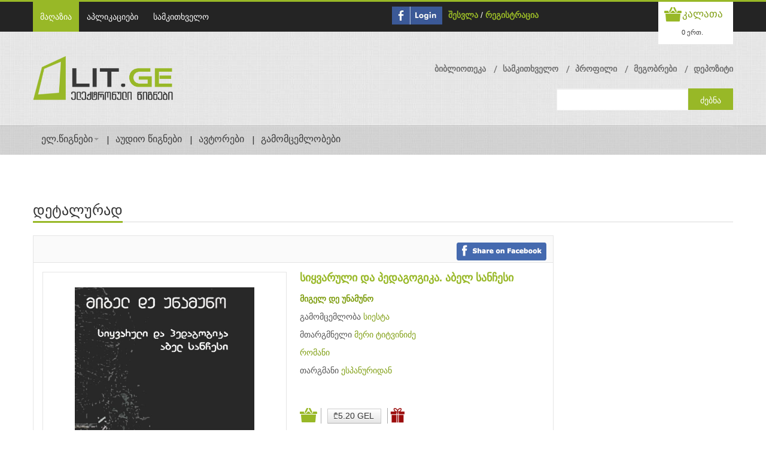

--- FILE ---
content_type: text/html; charset=UTF-8
request_url: https://literacy.ge/book/827-siyvaruli-da-pedagogika-abel-sanchesi-migel-de-unamuno/
body_size: 112801
content:
<!DOCTYPE html PUBLIC "-//W3C//DTD XHTML 1.0 Transitional//EN" "http://www.w3.org/TR/xhtml1/DTD/xhtml1-transitional.dtd">
<html xmlns="http://www.w3.org/1999/xhtml">
<head>
<meta charset="UTF-8">
<title>სიყვარული და პედაგოგიკა. აბელ სანჩესი</title>

	
<meta name="description" content="მეოცე საუკუნის დიდი ესპანელი მწერლის, ესსეისტის, დრამატურგის და ფილოსოფოსის მიგელ დე უნამუნოს ორი შედევრი." />
	
	
	
<!-- 2mb 0.5741s 0.1779s 367q -->
<!--[if lt IE 9]>
  <script src="http://html5shim.googlecode.com/svn/trunk/html5.js"></script>
<![endif]-->
<!--[if lt IE 9]>
  <script src="http://css3-mediaqueries-js.googlecode.com/svn/trunk/css3-mediaqueries.js"></script>
<![endif]-->
<meta http-equiv="cache-control" content="no-cache">
<meta http-equiv="Content-Type" content="text/html;charset=UTF-8">
<meta name="viewport" content="initial-scale=1, maximum-scale=1">
<meta name="viewport" content="width=device-width">
<!-- Css Files Start -->
<link href="https://literacy.ge//shop/skins/iotareader/styles/style.css?version=1.0.0.1" rel="stylesheet" type="text/css" /><!-- All css -->
<link href="https://literacy.ge//shop/skins/iotareader/styles/custom.css?version=1.0.0.1" rel="stylesheet" type="text/css" /><!-- All css -->
<link href="https://literacy.ge//shop/skins/iotareader/styles/bs.css" rel="stylesheet" type="text/css" /><!-- Bootstrap Css -->
<link rel="stylesheet" type="text/css" href="https://literacy.ge//shop/skins/iotareader/styles/main-slider.css" /><!-- Main Slider Css -->
<!--[if lte IE 10]><link rel="stylesheet" type="text/css" href="https://literacy.ge//shop/skins/iotareader/styles/customIE.css" /><![endif]-->
<link href="https://literacy.ge//shop/skins/iotareader/styles/font-awesome.css" rel="stylesheet" type="text/css" /><!-- Font Awesome Css -->
<link href="https://cdnjs.cloudflare.com/ajax/libs/font-awesome/4.1.0/css/font-awesome.min.css" rel="stylesheet" type="text/css" /><!-- NEW !!!!Font Awesome Css -->
<link href="https://literacy.ge//shop/skins/iotareader/styles/font-awesome-ie7.css" rel="stylesheet" type="text/css" /><!-- Font Awesome iE7 Css -->
<link href="https://literacy.ge/shop/system/slider/slider.css" rel="stylesheet" type="text/css" /><!-- Owl Carousel -->
<noscript>
<link rel="stylesheet" type="text/css" href="https://literacy.ge//shop/skins/iotareader/styles/noJS.css" />
</noscript>
<!-- Css Files End -->
<script type="text/javascript" src="https://literacy.ge/shop/system/core/core.js"></script>
<script type="text/javascript" src="https://literacy.ge/shop/system/jquery/jquery.js"></script>
<link href="https://literacy.ge/shop/system/jquery/jquery.autocomplete.css" rel="stylesheet" type="text/css" />
<link href="https://literacy.ge//shop/skins/iotareader/styles/custom.css?v=1.0.1" rel="stylesheet" type="text/css" />
<link rel="shortcut icon" href="https://literacy.ge//shop/projects/litge/skins/iotareader/images/favicon.ico" type="image/x-icon">
<link rel="icon" href="https://literacy.ge//shop/projects/litge/skins/iotareader/images/favicon.ico" type="image/x-icon">
<link href="https://literacy.ge/shop/system/jquery/jquery.calendar.css" rel="stylesheet" type="text/css" /><!-- Calendar -->
<link href="https://literacy.ge/shop/system/jquery/jquery.dialog.css" rel="stylesheet" type="text/css" /><!-- Calendar -->
<link href="https://literacy.ge/shop/system/jquery/jquery.dialog.css" rel="stylesheet" type="text/css" /><!-- Calendar -->

<link href="https://literacy.ge/shop/system/jquery/sweetalert2.min.css" rel="stylesheet" type="text/css" /><!-- Calendar -->
<script type="text/javascript" src="https://literacy.ge/shop/system/jquery/sweetalert2.min.js"></script>



	
<meta property="og:title"
content="სიყვარული და პედაგოგიკა. აბელ სანჩესი - მიგელ დე უნამუნო" />
	
<meta property="og:image"
content="https://literacy.ge//shop/uploads/shop_product_image_827_facebook.jpg" />
<meta property="og:image:type" content="image/jpeg" />
	
<meta property="og:description"
content="მეოცე საუკუნის დიდი ესპანელი მწერლის, ესსეისტის, დრამატურგის და ფილოსოფოსის მიგელ დე უნამუნოს ორი შედევრი." />
	
<meta property="og:url"
content="https://literacy.ge/book/827-siyvaruli-da-pedagogika-abel-sanchesi-migel-de-unamuno/" />
	
	
</head>
<body>
    
    <script>
    var isLoged = false;
    var isUnverified = true;
    var mU = '';
    var mL = '';
    </script>
    
    <script>
      $(document).ready(function(){
          //bootstrap multi modal
          $('.modal').on('show.bs.modal', function (event) {
            var idx = $('.modal:visible').length;
            $(this).css('z-index', 140 + (10 * idx));
          });
          $('.modal').on('shown.bs.modal', function (event) {
            var idx = ($('.modal:visible').length) - 1; // raise backdrop after animation.
            $('.modal-backdrop').not('.stacked').css('z-index', 139 + (10 * idx));
            $('.modal-backdrop').not('.stacked').addClass('stacked');
          });

        $('#balert-modal').on('hidden.bs.modal', function () {
          $("#balert-modal .modal-body").html('');
        });


        if(isLoged && isUnverified){
            $("ul.top-nav2 li").each(function( index ) {
               if($(this).text().indexOf("დეპოზიტი") !== -1 ) {

                   $($(this).children("a")).click(function() {
                       $("#unverificated-modal").modal("show");
                       return false;
                   });
               }
            });

            $("[id^=package-btn-div-]").click(function() {
                $("#unverificated-modal").modal("show");
                $(this).attr("onclick", null);
                return false;
            });

            $("#shop_cart_submit").click(function() {
                $("#unverificated-modal").modal("show");
                $(this).attr("onclick", null);
                return false;
            });
        }

      });

      function bAlert(content,header){
        $('#balert-modal .modal-body').html(content);
        $('#balert-modal').modal('show');
        if($('.modal:visible').length==0)
          $('.modal-backdrop').removeClass("modal-backdrop");
      }


      window.fbAsyncInit = function() {
        FB.init({
          appId      : '269837349705380',
          xfbml      : true,
          version    : 'v2.8',
          cookie     : true
        });
      };

      (function(d, s, id){
         var js, fjs = d.getElementsByTagName(s)[0];
         if (d.getElementById(id)) {return;}
         js = d.createElement(s); js.id = id;
         js.src = "//connect.facebook.net/en_US/sdk.js";
         fjs.parentNode.insertBefore(js, fjs);
       }(document, 'script', 'facebook-jssdk'));
        $(function ()
        {
            $(".title.social.facebook").click(
                function()
                {
                    FB.login(
                        function(response)
                        {
                            if (response.authResponse)
                            {
                                document.location =  ('https://literacy.ge/login/');
                            }
                            else
                            {

                            }
                        },
                    {scope: 'email,user_friends'}
                    )
                }
            )
        });

   
      var _gaq = _gaq || [];
      _gaq.push(['_setAccount', 'UA-27422657-1']);
      _gaq.push(['_trackPageview']);

      (function() {
        var ga = document.createElement('script'); ga.type = 'text/javascript'; ga.async = true;
        ga.src = ('https:' == document.location.protocol ? 'https://ssl' : 'http://www') + '.google-analytics.com/ga.js';
        var s = document.getElementsByTagName('script')[0]; s.parentNode.insertBefore(ga, s);
      })();
    

    </script>

    <script>
    
    var shop_button_buy_text = 'ყიდვა';
    var shop_button_buy_gift_text = 'მეგობრისთვის ყიდვა';
    var shop_button_buy_login = 'შესვლა';
    var shop_button_buy_free = 'დამატება';
    var shop_button_buy_confirm = 'დაადასტურეთ';
    
    var shop_button_rent_link = 'https://literacy.ge/index.php?page=book&part=shop.button&send[shop.button][parent]=&send[shop.button][type]=5&send[shop.button][product]=&send[shop.button][price]=&send[shop.button][item]=&send[shop.button][click]=1';
    var shop_button_link = 'https://literacy.ge/index.php?page=book&part=shop.button&send[shop.button][parent]=&send[shop.button][type]=&send[shop.button][product]=&send[shop.button][price]=&send[shop.button][item]=&send[shop.button][device]=&send[shop.button][click]=1&send[shop.button][unicardRequired]=&send[shop.button][friendID]=';
    var unicardRequired = true;
    function shop_button_rent(product,price,part,parent)
    {

    $('#package-modal').modal('show');
    $('#packageConfirm').data('product',product);
    $('#packageConfirm').data('price',price);
    $('#packageConfirm').data('part',part);
    $('#packageConfirm').data('parent',parent);

    /*
        swal.queue([{
          title: '??????????????????????????????????????? ?????????????????? ????????????????????????',
          showCancelButton: true,
          cancelButtonColor: '#d33',
          cancelButtonText: '????????????????????????',
          confirmButtonText: '????????????????????????',
          //text: '??????????????? ?????????????????? ??????????????????????????????????????? ?????????????????????????',
          showLoaderOnConfirm: false,
          allowOutsideClick: false,
          showCloseButton: true,
          animation: false,
          customClass: 'swalCustomClass',
          confirmButtonClass: 'swalConfirmClass',
          cancelButtonClass: 'swalCancelClass',
          preConfirm: function () {
            return new Promise(function (resolve) {

                var button = $('#shop_button_rent_'+part+'_'+price);
                var link = shop_button_rent_link.replace('[product]=','[product]='+product).replace('[price]=','[price]='+price).replace('[parent]=','[parent]='+parent);
                $.ajax({
                    url: link,
                    async:true,
                    success: function(response){
                        var res = JSON.parse(response);
                        if(res.success){
                            //swal.insertQueueStep('???????????????????????? ??????????????????????????? ????????????????????????????????????');
                            swal('???????????????????????? ??????????????????????????? ????????????????????????????????????');
                            button.remove();
                        }else{
                            swal.insertQueueStep(res.msg);

                        }
                         //resolve()
                    }
                });


            })
          }
        }])
        
        
        */
        
        
          
    }

    function packageConfirm(){

         var button = $('#shop_button_rent_'+$('#packageConfirm').data('part')+'_'+$('#packageConfirm').data('price'));
         var link = shop_button_rent_link.replace('[product]=','[product]='+$('#packageConfirm').data('product')).replace('[price]=','[price]='+$('#packageConfirm').data('price')).replace('[parent]=','[parent]='+$('#packageConfirm').data('parent'));
         $.ajax({
             url: link,
             async:true,
             success: function(response){

                                  $('#balert-modal').css({'top':'45%','width':'340px'});
                                  bAlert('წიგნი დამატებულია');
                                  button.remove();
                                  $('#package-modal').modal('hide');

                 var res = JSON.parse(response);
                 if(res.success){
                     $('#balert-modal').css({'top':'45%','width':'340px'});
                     bAlert('წიგნი დამატებულია');
                     button.remove();
                 }else{
                     $('#balert-modal').css({'top':'45%','width':'340px'});
                     bAlert(res.msg);

                 }
                 $('#package-modal').modal('hide');
             }
         });

    }
    
    function shop_button_buy (product,price,part,parent,free,isGift)
    {
        var friendID = '';
        if (isGift==1 ){            
            if(!getFriendID()){             
                return;
            }
            else{
                friendID = $('#friendID').val();
            }
        }
        //var button = $('div.slide:not(.bx-clone) #shop_button_buy_'+part+'_'+price);        
        var button = isGift ==1 ? $('#shop_button_gift_'+part+'_'+price) :$('#shop_button_buy_'+part+'_'+price);
        if (!button.hasClass('confirm'))
        {                    
            if (free)
            {
                button.html (shop_button_buy_free);
            }
            else
            {
                var text = isGift == 1 ? shop_button_buy_gift_text : shop_button_buy_text;
                button.html (text);
            }
            button.addClass('btn-success');
            button.addClass('confirm');
        }
        else
        {
            var buttonType = isGift ? 4 : 1;
            var link = shop_button_link.replace('[type]=','[type]='+buttonType).replace('[product]=','[product]='+product).replace('[price]=','[price]='+price).replace('[parent]=','[parent]='+parent).replace('[unicardRequired]=','[unicardRequired]='+unicardRequired).replace('[friendID]=','[friendID]='+friendID);
            $.ajax({
               url: link,
               button: button,
               async:true,
               data: {'send[shop.button][isAjaxRequest]' : true},
               success: function (data){
                   var response;
                   try{
                       response =JSON.parse(data);//$.parseJSON(data);
                   }catch(e) {
                       response = null;
                   }
                   if(response && response.unicardAlert){
                       
                       $('body').append(response.html);
                       $('#unicard-alert-modal').modal('show');
                   }//errorUnicard = 1 ; errorGift = 2  
                   else if(response && response.Error == 1){
                           $.prompt('უნიქარდის ბარათზე არ ირიცხება ბონუსი.( '+response.ResultMsg+')<br>' +
                            'ბარათის შესაცვლელად გადადით <a href=\'https://literacy.ge//index.php?page=unicardi\'>პროფილი->უნიქარდი</a><br>ქსურდ ყიდვის გაგრძელება', {
                            title: 'დაადასტურეთ',
                            buttons: { 'დიახ': true, 'არა': false },
                            submit: function(e,v,m,f)
                            {                                
                                if(v){                                    
                                    unicardRequired = false;                                    
                                    button.trigger('click');                                                                                                                                                                               
                                }                              
                            }
                            });
                   }
                   else if(response && response.Error == 2){
                       bAlert(response.ResultMsg);                       
                   }
                   else
                   { 
                     if(response != null){
                        this.button.replaceWith(response.Html);
                        var alertMsg = '';
                        if(isGift){                            
                         alertMsg ='თქვენ წარმატებით შეიძინეთ წიგნი თქვენი მეგობრისთვის.\n \n';
                        }
                        if(response.UnicardRequired){
                           alertMsg += 'უნიქარდის ბარათზე დაგერიცხათ  ' + response.Bonus + ' ქულა.';
                        }
                        if(alertMsg !='')
                            bAlert(alertMsg);
                     }else{
                        this.button.replaceWith(data);                        
                     }                                        
                     unicardRequired = true;
                   }                   
               }
               });
        }

    }

    function shop_button_delete (product,price,part,parent)
    {
        $.prompt('პროდუქტი წაიშლება თქვენი ბიბლიოთეკიდან. უკან დასაბრუნებლად, მოგიწევთ ხელახლა შეძენა. დარწმუნებული ხართ, რომ გსურთ წაშლა?', {
            title: 'დაადასტურეთ',
            buttons: { 'დიახ': true, 'არა': false },
            submit: function(e,v,m,f)
            {
                if (v)
                {
                    var button = $('#shop_button_delete_'+part+'_'+price);
                    var link = shop_button_link.replace('[type]=','[type]=3').replace('[product]=','[product]='+product).replace('[price]=','[price]='+price).replace('[parent]=','[parent]='+parent);
                    $.ajax({
                       url: link,
                       button: button,
                       async:true,
                       success: function (data){this.button.replaceWith(data)}
                       });
                }
            }
        });
    }

    function shop_button_cart (product,price,part,parent)
    {
        //var button = $('div.slide:not(.bx-clone) #shop_button_cart_'+part+'_'+price);
        var button = $('#shop_button_cart_'+part+'_'+price);
        var link = shop_button_link.replace('[type]=','[type]=2').replace('[product]=','[product]='+product).replace('[price]=','[price]='+price).replace('[parent]=','[parent]='+parent);
        $.ajax({
           url: link,
           button: button,
           async:true,
           success: function (data){this.button.replaceWith(data);}
           });

    }
    function shop_button_login (price, part,isGift)
    {
        //var button = $('#shop_button_buy_'+part+'_'+price);
        var button = isGift ==1 ? $('#shop_button_gift_'+part+'_'+price) :$('#shop_button_buy_'+part+'_'+price);
        if (price && !button.hasClass('btn-danger'))
        {
            button.html (shop_button_buy_login);
            button.removeClass ('btn-info');
            button.removeClass ('cost-buy');
            button.addClass('btn-danger');
            //button.addClass('confirm');
        }
        else
        {
            document.location = ('https://literacy.ge/login/');
        }
    }
    function shop_button_deposit ()
    {
        document.location = ('https://literacy.ge/deposit/');
    }
    function shop_button_use_book ()
    {
        document.location = ('https://literacy.ge/applications/');
    }
    function shop_button_use_periodic ()
    {
        document.location = ('https://literacy.ge/applications/');
    }
    function shop_button_encrypt_for (product,price,item,device)
    {
        var link = shop_button_link.replace('[type]=','[type]=1').replace('[product]=','[product]='+product).replace('[price]=','[price]='+price).replace('[item]=','[item]='+item).replace('[device]=','[device]='+device);
        document.location = (link);
    }
    </script>
    
<!-- Start Main Wrapper -->
<div class="wrapper">
  <!-- Start Main Header -->
  <!-- Start Top Nav Bar -->
  <section class="top-nav-bar">
    <section class="container-fluid container">
      <section class="row-fluid">
        <section class="span6">
          
    <ul class='top-nav'>
    
    <li><a href='https://literacy.ge/eleqtronuli-wignebi/' class='active'>მაღაზია</a></li>
    
    <li><a  href='https://literacy.ge/aplikaciebi/'>აპლიკაციები</a></li>
    
    <li><a  href='https://literacy.ge/packages/'>სამკითხველო</a></li>
    
    </ul>
    
        </section>
        <section class="span6 e-commerce-list">
          
    <script>
        $(document).ready(function(){
            $('#facebook_login').click(
                function()
                {
                    FB.login(
                        function(response)
                        {
                            if (response.authResponse)
                            {
                                document.location =  ('https://literacy.ge/login/');
                            }
                            else
                            {

                            }
                        },
                    {scope: 'email,user_friends'}
                    )
                }
            )
        });
    </script>
    <div id='facebook_button_530' style='float:left;margin-right:10px;margin-top:8px;'>
        <a id='facebook_login' href='#'><img src='https://literacy.ge//shop/skins/iotareader/images/fconnect.jpg' style='height:30px'></a>
    </div>
    
          <ul>
          
    <li>
        <a href='https://literacy.ge/login/'>შესვლა</a> / <a href='https://literacy.ge/register/'>რეგისტრაცია</a>
    </li>
    
          
            <!--li class="p-category"><a href="#">eng</a> <a href="#">de</a> <a href="#">fr</a></li-->
          </ul>
          
    <div class='c-btn'> <a href='https://literacy.ge/index.php?page=login' class='cart-btn'><small><small>კალათა</small></small></a>
    <div style='position:relative;'>
        <div class='btn-group'>
          <button  class='btn btn-mini dropdown-toggle' onclick='document.location=("https://literacy.ge/index.php?page=login")'>0 ერთ.</button>
        </div>
        
    </div>
    </div>
    
        </section>
      </section>
    </section>
  </section>
  <!-- End Top Nav Bar -->
  <header id="main-header">
    <section class="container-fluid container">
      <section class="row-fluid">
        <section class="span4">
          <h1 id="logo"> <a href="https://literacy.ge/eleqtronuli-wignebi/"><img src="https://literacy.ge//shop/projects/litge/skins/iotareader/images/logo.png" /></a> </h1>
        </section>
        <section class="span8">
          
    <ul class='top-nav2' style='overflow:visible'>
    
    <li><a href='https://literacy.ge/biblioteka/'>ბიბლიოთეკა</a></li>
    
    <li><a href='https://literacy.ge/rent_book/'>სამკითხველო</a></li>
    
    <li><a href='https://literacy.ge/paroli/'>პროფილი</a></li>
    
    <li><a href='https://literacy.ge/megobrebi/'>მეგობრები</a></li>
    
    <li><a href='https://literacy.ge/depoziti/'>დეპოზიტი</a></li>
    
    </ul>
    
          
    <div class='search-bar'>
    <form action='https://literacy.ge/index.php?page=books' method='post'>
        <input name='send[shop.catalog][search]' type='text' value='' id='search'/>
        <input type='submit' value='ძებნა'/>
    </form>
    </div>
    <script>
    var alerted = 0;
    $(document).ready(function()
    {
        $('#search').keypress (function(e)
        {
            var event = e || window.event;
            var charCode = event.which || event.keyCode;
            if ( charCode == '13' )
            {
                return false;
            }
        });
        $('#search').autocomplete('https://literacy.ge/index.php?page=book&part=shop.search&send[shop.search][load]=&send[shop.search][search]=',
        {
            inputClass: 'search',
            resultsClass: 'search',
            loadingClass: 'loading',
            selectFirst: false,
            minLength: 2,
            max: 50,
            cacheLength: 1,
            width: 303,
            scroll: true,
            scrollHeight: 455,
            scrollJumpPosition: false,
            scrollFocusInput: true,
            submitOnEnter: true,
            formatItem: function(data, i, n, value)
            {
                if (data[1]==2)
                {
                    return "<img src='"+data[5]+"'>"+data[2]+"<br><i>"+data[0]+" <span>"+data[3]+"</span></i>";
                }
                else if(data[1]==31)
                {
                    return "<div style='height:35px;width:55px;float:left'></div><i>"+data[0]+" <span>"+data[3]+"</span></i>";
                }
                else if(data[1]==3 || data[1]==11)
                {
                   return "<img src='"+data[5]+"'>"+data[2]+"<i>"+data[0]+" <span>"+data[3]+"</span></i>";
                }
                else
                {
                    return (data[5]?"<img src='"+data[5]+"'>":"")+""+data[2]+"<br><i><span>"+data[3]+"</span></i>";
                }
            }

        });
        $('#search').result(function(event, data, formatted)
        {
            if (data[4])
            {
                window.location = data[4];
            }
        });
        $('#search').blur(function()
        {
            if (!$('#search').val())
            {

            }
        });
    });
    </script>
<style>
.search-bar     .ac_results div
{
    border-top:1px solid #cccccc;
}
</style>
    
        </section>
      </section>
    </section>
    
    <!-- Start Main Nav Bar -->
    <nav id='nav'>
      <div class='navbar navbar-inverse'>
        <div class='navbar-inner'>
          <button type='button' class='btn btn-navbar' data-toggle='collapse' data-target='.nav-collapse'> <span class='icon-bar'></span> <span class='icon-bar'></span> <span class='icon-bar'></span> </button>
          <div class='nav-collapse collapse'>
            <ul class='nav'>
              
    <li class='dropdown'> <a class='dropdown-toggle' href='https://literacy.ge/wignebi/' data-toggle='dropdown'>ელ.წიგნები<b class='caret'></b> </a>
    <ul class='dropdown-menu'>
    
    <li><a href='https://literacy.ge/index.php?page=books&send[shop.catalog][order]=1&send[shop.catalog][reset]=1'>ახალი წიგნები</a></li>
    
    <li><a href='https://literacy.ge/index.php?page=books&send[shop.catalog][order]=2&send[shop.catalog][reset]=1'>ბესტსელერები</a></li>
    
    <li><a href='https://literacy.ge/index.php?page=books&send[shop.catalog][order]=5&send[shop.catalog][reset]=1'>უფასო წიგნები</a></li>
    
    <li><a href='https://literacy.ge/index.php?page=books&send[shop.catalog][order]=8&send[shop.catalog][reset]=1'>სამკითხველო</a></li>
    
    </ul>
    </li>
    
    <li><a href='https://literacy.ge/audios/'>აუდიო წიგნები</a></li>
    
    <li><a href='https://literacy.ge/avtorebi/'>ავტორები</a></li>
    
    <li><a href='https://literacy.ge/gamomcemlobebi/'>გამომცემლობები</a></li>
    
            </ul>
          </div>
          <!--/.nav-collapse -->
        </div>
        <!-- /.navbar-inner -->
      </div>
      <!-- /.navbar -->
    </nav>
    <!-- End Main Nav Bar -->
    
    
  </header>
  <!-- End Main Header -->
  
<!-- Start Main Content Holder -->
 <section id="content-holder" class="container-fluid container">
    <section class="row-fluid">
        <div class="heading-bar">
         <h2>დეტალურად</h2>
             <span class="h-line"></span>
        </div>
     <!-- Start Main Content -->
        <section class="span9 first">
         <!-- Start Ad Slider Section -->
         <div class="blog-sec-slider" style='display:none'>
            <div class="slider5">
                <div class="slide"><a href="#"><img src="https://literacy.ge//shop/skins/iotareader/images/image22.jpg" alt=""/></a></div>
                <div class="slide"><a href="#"><img src="https://literacy.ge//shop/skins/iotareader/images/image36.jpg" alt=""/></a></div>
                <div class="slide"><a href="#"><img src="https://literacy.ge//shop/skins/iotareader/images/image22.jpg" alt=""/></a></div>
            </div>
        </div>
      <!-- End Ad Slider Section -->

        <!-- Start Package Modal -->
        <div class='modal modalPackage fb-gift-modal hide' id='package-modal' tabindex='-1' role='dialog' aria-labelledby='myModalLabel'>
            <div class='modal-dialog' role='document'>
                <div class='modal-content fb-gift-modal'>
                    <div class='modal-header modalPackage-header'>
                        <button type='button' class='close' data-dismiss='modal' aria-label='Close'><span aria-hidden='true'>&times;</span></button>
                        <h4 class='modal-title' id='packageModalLabel'>სამკითხველოში დამატება</h4>
                    </div>

                    <div class='modal-footer modalPackage-footer'>
                        <button type='button' class='btn btn-default modal-close-btn' id="packageConfirm" data-product="" data-price="" data-part="" data-parent="" onclick="packageConfirm();">დამატება</button>
                        <button type='button' class='btn btn-default modal-close-btn' data-dismiss='modal'>დახურვა</button>
                    </div>
                </div>
            </div>
        </div>
        <!-- End Package Modal -->         
         
         
         


<!-- Strat Book Detail Section -->
<section class='b-detail-holder'>


    <link href="https://literacy.ge//shop/projects/litge/skins/iotareader/styles/shop_product.css" rel="stylesheet" type="text/css">
    <script src='https://literacy.ge//shop/projects/litge/skins/iotareader/scripts/product_gift_friend.js'></script>
        <article class='title-holder'>
            <!--div class='span6'>

            </div-->
            <div class='span12 book-d-nav'>
                <ul>
                    <li><a href='#' id='facebook_share'><img src='https://literacy.ge//shop/skins/iotareader/images/facebook_share.png'></a></li>
                    <!--li><i class='icon-envelope'></i><a href='#'>  Email to a Friend</a></li-->
                </ul>
            </div>
        </article>
        <script>
        $(document).ready (function(){
            $('#facebook_share').click(function(){
                FB.ui({
                  method: 'share',
                  href: 'https://literacy.ge/book/827-siyvaruli-da-pedagogika-abel-sanchesi-migel-de-unamuno/',
                }, function(response){

                });
                return false;
            })
        })
        </script>        
        <a name='detail'></a><div class='book-i-caption'>
            <!-- Strat Book Image Section -->
            <div class='span6 b-img-holder'>
                <span class='zoom' id='ex1'> <img src='https://literacy.ge//shop/uploads/shop_product_image_827.jpg' height='219' width='300' id='jack' alt=''/></span>
            </div>
            <!-- Strat Book Image Section -->

            <!-- Strat Book Overview Section -->
            <div class='span6'>
                <strong class='title'>სიყვარული და პედაგოგიკა. აბელ სანჩესი</strong>
                
    <p><b>
    <a href='https://literacy.ge/books/2-10092-migel-de-unamuno/'>მიგელ დე უნამუნო</a>
    </b></p>
    
                
    <p>გამომცემლობა 
    <a href='https://literacy.ge/books/3-10563-siesta/'>სიესტა</a>
    </p>
    
    <p>მთარგმნელი 
    <a href='https://literacy.ge/books/5-11002-meri-titvinidze/'>მერი ტიტვინიძე</a>
    </p>
    
    <p>
    <a href='https://literacy.ge/books/13-11348-romani/'>რომანი</a>
    </p>
    
    <p>თარგმანი 
    <a href='https://literacy.ge/books/6-11384-espanuridan/'>ესპანურიდან</a>
    </p>
                                    
                <div class='comm-nav'>
                    
    <a class='cart-btn2' onclick='shop_button_login()' title='კალათაში დამატება'>კალათაში დამატება</a>
                        
                    <a class='price'>
    <button class='btn buy cost-buy cost-buy-guest' onclick='shop_button_login(1498,"shop_button_181")' title='ყიდვა' id='shop_button_buy_shop_button_181_1498'>
        ₾5.20 GEL
    </button>
    </a>                    
                    <a class='price delete'></a>                                                           
                    <a class='fb-friend-buy-btn' title='მეგობრისთვის ყიდვა'></a>                    
                                        
                                                                     
                </div>                
                
            </div>
            <!-- End Book Overview Section -->
        </div>
        
        <div class='modal fb-gift-modal hide' id='fb-friend-modal' tabindex='-1' role='dialog' aria-labelledby='myModalLabel'>
            <div class='modal-dialog' role='document'>
                <div class='modal-content fb-gift-modal'>
                    <div class='modal-header'>
                        <button type='button' class='close' data-dismiss='modal' aria-label='Close'><span aria-hidden='true'>&times;</span></button>
                        <h4 class='modal-title' id='myModalLabel'>უყიდე წიგნი მეგობარს</h4>
                    </div>
                    <div class='fb-modal-body'>                    
                    
                    </div>
                    <div class='modal-footer'>
                        <button type='button' class='btn btn-default modal-close-btn' data-dismiss='modal'>დახურვა</button>                    
                        <input type='hidden' id='friendID'>
                        
    <button class='btn buy cost-buy cost-buy-guest' onclick='shop_button_login(1498,"shop_button_181",1)' title='ყიდვა' id='shop_button_gift_shop_button_181_1498'>
        ₾5.20 GEL
    </button>
    
                    </div>
                </div>
            </div>
        </div>                                
        
    

<!-- Start Book Summary Section -->
<div class='tabbable'>
    <ul class='nav nav-tabs'>
        <li class='active'><a href='#pane1' data-toggle='tab'>ანოტაცია</a></li>
        <li><a href='#pane2' data-toggle='tab'>სარჩევი</a></li>
    </ul>
    <div class='tab-content'>
        <div id='pane1' class='tab-pane active'>
    მეოცე საუკუნის დიდი ესპანელი მწერლის, ესსეისტის, დრამატურგის და ფილოსოფოსის მიგელ დე უნამუნოს ორი შედევრი.
    </div>
        <div id='pane2' class='tab-pane'>
            
    <ul>
    
    <li>ყდა</li>
    
    <li>თავფურცელი</li>
    
    <li>სიყვარული და პედაგოგიკა</li>
    
    <ul>
    
    <li>პროლოგი</li>
    
    <li>I</li>
    
    <li>II</li>
    
    <li>III</li>
    
    <li>IV</li>
    
    <li>VI</li>
    
    <li>VII</li>
    
    <li>VIII</li>
    
    <li>IX</li>
    
    <li>X</li>
    
    <li>XI</li>
    
    <li>XII</li>
    
    <li>XIII</li>
    
    <li>XIV</li>
    
    <li>XV</li>
    
    <li>ეპილოგი</li>
    
    </ul>
    
    <li>აბელ სანჩესი</li>
    
    <ul>
    
    <li>I</li>
    
    <li>II</li>
    
    <li>III</li>
    
    <li>IV</li>
    
    <li>V</li>
    
    <li>VI</li>
    
    <li>VII</li>
    
    <li>VIII</li>
    
    <li>IX</li>
    
    <li>X</li>
    
    <li>XI</li>
    
    <li>XII</li>
    
    <li>XIII</li>
    
    <li>XIV</li>
    
    <li>XV</li>
    
    <li>XVI</li>
    
    <li>XVII</li>
    
    <li>XVIII</li>
    
    <li>XIX</li>
    
    <li>XX</li>
    
    <li>XXI</li>
    
    <li>XXII</li>
    
    <li>XXIII</li>
    
    <li>XXIV</li>
    
    <li>XXV</li>
    
    <li>XXVI</li>
    
    <li>XXVII</li>
    
    <li>XXVIII</li>
    
    <li>XXIX</li>
    
    <li>XXX</li>
    
    <li>XXXI</li>
    
    <li>XXXII</li>
    
    <li>XXXIII</li>
    
    <li>XXXIV</li>
    
    <li>XXXV</li>
    
    <li>XXXVI</li>
    
    <li>XXXVII</li>
    
    <li>XXXVIII</li>
    
    </ul>
    
    <li>სქოლიო</li>
    
    </ul>
    
        </div>
        </div><!-- /.tab-content -->
    </div><!-- /.tabbable -->
    <!-- End Book Summary Section -->


    <script>
    $(document).ready(function()
    {
        var shop_similars_184 = $('#shop_similars_184');

        shop_similars_184.owlCarousel({
            nav: true,
            loop:false,
            autoWidth: true,
            slideBy:1,
            margin: 20,
        });

        shop_similars_184.on('mousewheel', '.owl-stage', function(e)
        {
            if (e.deltaY > 0)
            {
                shop_similars_184.trigger('prev.owl');
            }
            else
            {
                shop_similars_184.trigger('next.owl');
            }
            e.preventDefault();
        });
    });
    </script>
    <!-- Start BX Slider holder -->
    <section class='related-book'>
    <div class='heading-bar'>
    <h2><small>მსგავსი წიგნები</small></h2>
    <span class='h-line'></span>
    </div>
    <div class='slider6' id='shop_similars_184'>
    
    <div class='slide' title='ნაპოვნი დრო - მარსელ პრუსტი'>
    <a href='https://literacy.ge/book/329062-napovni-dro-marsel-prusti/'><img src='https://literacy.ge//shop/uploads/shop_product_image_329062_top.jpg' alt='ნაპოვნი დრო - მარსელ პრუსტი' class='pro-img'/></a>
    <span class='title' style='display:block;overflow:hidden;height:18px'><a href='https://literacy.ge/book/329062-napovni-dro-marsel-prusti/'>ნაპოვნი დრო</a></span>
    <span class='title' style='display:block;overflow:hidden;height:18px;margin-bottom:10px'><a href='https://literacy.ge/book/329062-napovni-dro-marsel-prusti/'>მარსელ პრუსტი</a></span>
    <span class='rating-bar'><img src='https://literacy.ge//shop/skins/iotareader/images/rating-star.png' alt='Rating Star'/></span>
    <div class='cart-price'>
    
    <a class='cart-btn2' onclick='shop_button_login()' title='კალათაში დამატება'>კალათაში დამატება</a>
    
    <span class='price'>
    <button class='btn buy cost-buy cost-buy-guest' onclick='shop_button_login(8148,"shop_button_184")' title='ყიდვა' id='shop_button_buy_shop_button_184_8148'>
        ₾12.95 GEL
    </button>
    </span>
    </div>
    </div>
    
    <div class='slide' title='ნარცისი და გოლდმუნდი - ჰერმან ჰესე'>
    <a href='https://literacy.ge/book/1982-narcisi-da-goldmundi-herman-hese/'><img src='https://literacy.ge//shop/uploads/shop_product_image_1982_top.jpg' alt='ნარცისი და გოლდმუნდი - ჰერმან ჰესე' class='pro-img'/></a>
    <span class='title' style='display:block;overflow:hidden;height:18px'><a href='https://literacy.ge/book/1982-narcisi-da-goldmundi-herman-hese/'>ნარცისი და გოლდმუნდი</a></span>
    <span class='title' style='display:block;overflow:hidden;height:18px;margin-bottom:10px'><a href='https://literacy.ge/book/1982-narcisi-da-goldmundi-herman-hese/'>ჰერმან ჰესე</a></span>
    <span class='rating-bar'><img src='https://literacy.ge//shop/skins/iotareader/images/rating-star.png' alt='Rating Star'/></span>
    <div class='cart-price'>
    
    <a class='cart-btn2' onclick='shop_button_login()' title='კალათაში დამატება'>კალათაში დამატება</a>
    
    <span class='price'>
    <button class='btn buy cost-buy cost-buy-guest' onclick='shop_button_login(3808,"shop_button_184")' title='ყიდვა' id='shop_button_buy_shop_button_184_3808'>
        ₾6.90 GEL
    </button>
    </span>
    </div>
    </div>
    
    <div class='slide' title='ქრისტე კვლავ ჯვარს ეცმის - ნიკოს კაზანძაკისი'>
    <a href='https://literacy.ge/book/212482-qriste-kvlav-jvars-ecmis-nikos-kazandzakisi/'><img src='https://literacy.ge//shop/uploads/shop_product_image_212482_top.jpg' alt='ქრისტე კვლავ ჯვარს ეცმის - ნიკოს კაზანძაკისი' class='pro-img'/></a>
    <span class='title' style='display:block;overflow:hidden;height:18px'><a href='https://literacy.ge/book/212482-qriste-kvlav-jvars-ecmis-nikos-kazandzakisi/'>ქრისტე კვლავ ჯვარს ეცმის</a></span>
    <span class='title' style='display:block;overflow:hidden;height:18px;margin-bottom:10px'><a href='https://literacy.ge/book/212482-qriste-kvlav-jvars-ecmis-nikos-kazandzakisi/'>ნიკოს კაზანძაკისი</a></span>
    <span class='rating-bar'><img src='https://literacy.ge//shop/skins/iotareader/images/rating-star.png' alt='Rating Star'/></span>
    <div class='cart-price'>
    
    <a class='cart-btn2' onclick='shop_button_login()' title='კალათაში დამატება'>კალათაში დამატება</a>
    
    <span class='price'>
    <button class='btn buy cost-buy cost-buy-guest' onclick='shop_button_login(6168,"shop_button_184")' title='ყიდვა' id='shop_button_buy_shop_button_184_6168'>
        ₾12.00 GEL
    </button>
    </span>
    </div>
    </div>
    
    <div class='slide' title='სვანის მხარეს - მარსელ პრუსტი'>
    <a href='https://literacy.ge/book/230590-svanis-mxares-marsel-prusti/'><img src='https://literacy.ge//shop/uploads/shop_product_image_230590_top.jpg' alt='სვანის მხარეს - მარსელ პრუსტი' class='pro-img'/></a>
    <span class='title' style='display:block;overflow:hidden;height:18px'><a href='https://literacy.ge/book/230590-svanis-mxares-marsel-prusti/'>სვანის მხარეს</a></span>
    <span class='title' style='display:block;overflow:hidden;height:18px;margin-bottom:10px'><a href='https://literacy.ge/book/230590-svanis-mxares-marsel-prusti/'>მარსელ პრუსტი</a></span>
    <span class='rating-bar'><img src='https://literacy.ge//shop/skins/iotareader/images/rating-star.png' alt='Rating Star'/></span>
    <div class='cart-price'>
    
    <a class='cart-btn2' onclick='shop_button_login()' title='კალათაში დამატება'>კალათაში დამატება</a>
    
    <span class='price'>
    <button class='btn buy cost-buy cost-buy-guest' onclick='shop_button_login(6583,"shop_button_184")' title='ყიდვა' id='shop_button_buy_shop_button_184_6583'>
        ₾16.60 GEL
    </button>
    </span>
    </div>
    </div>
    
    <div class='slide' title='თამაში რიოში მარგალიტებით - ჰერმან ჰესე'>
    <a href='https://literacy.ge/book/311935-tamashi-rioshi-margalitebit-herman-hese/'><img src='https://literacy.ge//shop/uploads/shop_product_image_311935_top.jpg' alt='თამაში რიოში მარგალიტებით - ჰერმან ჰესე' class='pro-img'/></a>
    <span class='title' style='display:block;overflow:hidden;height:18px'><a href='https://literacy.ge/book/311935-tamashi-rioshi-margalitebit-herman-hese/'>თამაში რიოში მარგალიტებით</a></span>
    <span class='title' style='display:block;overflow:hidden;height:18px;margin-bottom:10px'><a href='https://literacy.ge/book/311935-tamashi-rioshi-margalitebit-herman-hese/'>ჰერმან ჰესე</a></span>
    <span class='rating-bar'><img src='https://literacy.ge//shop/skins/iotareader/images/rating-star.png' alt='Rating Star'/></span>
    <div class='cart-price'>
    
    <a class='cart-btn2' onclick='shop_button_login()' title='კალათაში დამატება'>კალათაში დამატება</a>
    
    <span class='price'>
    <button class='btn buy cost-buy cost-buy-guest' onclick='shop_button_login(7877,"shop_button_184")' title='ყიდვა' id='shop_button_buy_shop_button_184_7877'>
        ₾15.20 GEL
    </button>
    </span>
    </div>
    </div>
    
    <div class='slide' title='ბურუსი. წმინდა მანუელ სათნო, წამებული - მიგელ დე უნამუნო'>
    <a href='https://literacy.ge/book/935-burusi-tsminda-manuel-satno,-tsamebuli-migel-de-unamuno/'><img src='https://literacy.ge//shop/uploads/shop_product_image_935_top.jpg' alt='ბურუსი. წმინდა მანუელ სათნო, წამებული - მიგელ დე უნამუნო' class='pro-img'/></a>
    <span class='title' style='display:block;overflow:hidden;height:18px'><a href='https://literacy.ge/book/935-burusi-tsminda-manuel-satno,-tsamebuli-migel-de-unamuno/'>ბურუსი. წმინდა მანუელ სათნო, წამებული</a></span>
    <span class='title' style='display:block;overflow:hidden;height:18px;margin-bottom:10px'><a href='https://literacy.ge/book/935-burusi-tsminda-manuel-satno,-tsamebuli-migel-de-unamuno/'>მიგელ დე უნამუნო</a></span>
    <span class='rating-bar'><img src='https://literacy.ge//shop/skins/iotareader/images/rating-star.png' alt='Rating Star'/></span>
    <div class='cart-price'>
    
    <a class='cart-btn2' onclick='shop_button_login()' title='კალათაში დამატება'>კალათაში დამატება</a>
    
    <span class='price'>
    <button class='btn buy cost-buy cost-buy-guest' onclick='shop_button_login(1714,"shop_button_184")' title='ყიდვა' id='shop_button_buy_shop_button_184_1714'>
        ₾5.00 GEL
    </button>
    </span>
    </div>
    </div>
    
    <div class='slide' title='ჯადოსნური მთა. წიგნი III - თომას მანი'>
    <a href='https://literacy.ge/book/162122-jadosnuri-mta-tsigni-iii-tomas-mani/'><img src='https://literacy.ge//shop/uploads/shop_product_image_162122_top.jpg' alt='ჯადოსნური მთა. წიგნი III - თომას მანი' class='pro-img'/></a>
    <span class='title' style='display:block;overflow:hidden;height:18px'><a href='https://literacy.ge/book/162122-jadosnuri-mta-tsigni-iii-tomas-mani/'>ჯადოსნური მთა. წიგნი III</a></span>
    <span class='title' style='display:block;overflow:hidden;height:18px;margin-bottom:10px'><a href='https://literacy.ge/book/162122-jadosnuri-mta-tsigni-iii-tomas-mani/'>თომას მანი</a></span>
    <span class='rating-bar'><img src='https://literacy.ge//shop/skins/iotareader/images/rating-star.png' alt='Rating Star'/></span>
    <div class='cart-price'>
    
    <a class='cart-btn2' onclick='shop_button_login()' title='კალათაში დამატება'>კალათაში დამატება</a>
    
    <span class='price'>
    <button class='btn buy cost-buy cost-buy-guest' onclick='shop_button_login(4730,"shop_button_184")' title='ყიდვა' id='shop_button_buy_shop_button_184_4730'>
        ₾4.00 GEL
    </button>
    </span>
    </div>
    </div>
    
    <div class='slide' title='ტერეზა – ქალის ცხოვრების ქრონიკა - არტურ შნიცლერი'>
    <a href='https://literacy.ge/book/332598-tereza-qalis-cxovrebis-qronika-artur-shnicleri/'><img src='https://literacy.ge//shop/uploads/shop_product_image_332598_top.jpg' alt='ტერეზა – ქალის ცხოვრების ქრონიკა - არტურ შნიცლერი' class='pro-img'/></a>
    <span class='title' style='display:block;overflow:hidden;height:18px'><a href='https://literacy.ge/book/332598-tereza-qalis-cxovrebis-qronika-artur-shnicleri/'>ტერეზა – ქალის ცხოვრების ქრონიკა</a></span>
    <span class='title' style='display:block;overflow:hidden;height:18px;margin-bottom:10px'><a href='https://literacy.ge/book/332598-tereza-qalis-cxovrebis-qronika-artur-shnicleri/'>არტურ შნიცლერი</a></span>
    <span class='rating-bar'><img src='https://literacy.ge//shop/skins/iotareader/images/rating-star.png' alt='Rating Star'/></span>
    <div class='cart-price'>
    
    <a class='cart-btn2' onclick='shop_button_login()' title='კალათაში დამატება'>კალათაში დამატება</a>
    
    <span class='price'>
    <button class='btn buy cost-buy cost-buy-guest' onclick='shop_button_login(8204,"shop_button_184")' title='ყიდვა' id='shop_button_buy_shop_button_184_8204'>
        ₾23.20 GEL
    </button>
    </span>
    </div>
    </div>
    
    <div class='slide' title='უცხო - ალბერ კამიუ'>
    <a href='https://literacy.ge/book/284621-ucxo-alber-kamiu/'><img src='https://literacy.ge//shop/uploads/shop_product_image_284621_top.jpg' alt='უცხო - ალბერ კამიუ' class='pro-img'/></a>
    <span class='title' style='display:block;overflow:hidden;height:18px'><a href='https://literacy.ge/book/284621-ucxo-alber-kamiu/'>უცხო</a></span>
    <span class='title' style='display:block;overflow:hidden;height:18px;margin-bottom:10px'><a href='https://literacy.ge/book/284621-ucxo-alber-kamiu/'>ალბერ კამიუ</a></span>
    <span class='rating-bar'><img src='https://literacy.ge//shop/skins/iotareader/images/rating-star.png' alt='Rating Star'/></span>
    <div class='cart-price'>
    
    <a class='cart-btn2' onclick='shop_button_login()' title='კალათაში დამატება'>კალათაში დამატება</a>
    
    <span class='price'>
    <button class='btn buy cost-buy cost-buy-guest' onclick='shop_button_login(7380,"shop_button_184")' title='ყიდვა' id='shop_button_buy_shop_button_184_7380'>
        ₾8.60 GEL
    </button>
    </span>
    </div>
    </div>
    
    <div class='slide' title='ბუდენბროკები (წიგნი I) - თომას მანი'>
    <a href='https://literacy.ge/book/164344-budenbrokebi-tsigni-i-tomas-mani/'><img src='https://literacy.ge//shop/uploads/shop_product_image_164344_top.jpg' alt='ბუდენბროკები (წიგნი I) - თომას მანი' class='pro-img'/></a>
    <span class='title' style='display:block;overflow:hidden;height:18px'><a href='https://literacy.ge/book/164344-budenbrokebi-tsigni-i-tomas-mani/'>ბუდენბროკები (წიგნი I)</a></span>
    <span class='title' style='display:block;overflow:hidden;height:18px;margin-bottom:10px'><a href='https://literacy.ge/book/164344-budenbrokebi-tsigni-i-tomas-mani/'>თომას მანი</a></span>
    <span class='rating-bar'><img src='https://literacy.ge//shop/skins/iotareader/images/rating-star.png' alt='Rating Star'/></span>
    <div class='cart-price'>
    
    <a class='cart-btn2' onclick='shop_button_login()' title='კალათაში დამატება'>კალათაში დამატება</a>
    
    <span class='price'>
    <button class='btn buy cost-buy cost-buy-guest' onclick='shop_button_login(4772,"shop_button_184")' title='ყიდვა' id='shop_button_buy_shop_button_184_4772'>
        ₾4.00 GEL
    </button>
    </span>
    </div>
    </div>
    
    <div class='slide' title='ბედნიერი სიკვდილი - ალბერ კამიუ'>
    <a href='https://literacy.ge/book/284821-bednieri-sikvdili-alber-kamiu/'><img src='https://literacy.ge//shop/uploads/shop_product_image_284821_top.jpg' alt='ბედნიერი სიკვდილი - ალბერ კამიუ' class='pro-img'/></a>
    <span class='title' style='display:block;overflow:hidden;height:18px'><a href='https://literacy.ge/book/284821-bednieri-sikvdili-alber-kamiu/'>ბედნიერი სიკვდილი</a></span>
    <span class='title' style='display:block;overflow:hidden;height:18px;margin-bottom:10px'><a href='https://literacy.ge/book/284821-bednieri-sikvdili-alber-kamiu/'>ალბერ კამიუ</a></span>
    <span class='rating-bar'><img src='https://literacy.ge//shop/skins/iotareader/images/rating-star.png' alt='Rating Star'/></span>
    <div class='cart-price'>
    
    <a class='cart-btn2' onclick='shop_button_login()' title='კალათაში დამატება'>კალათაში დამატება</a>
    
    <span class='price'>
    <button class='btn buy cost-buy cost-buy-guest' onclick='shop_button_login(7385,"shop_button_184")' title='ყიდვა' id='shop_button_buy_shop_button_184_7385'>
        ₾8.30 GEL
    </button>
    </span>
    </div>
    </div>
    
    <div class='slide' title='გულისრევა - ჟან-პოლ სარტრი'>
    <a href='https://literacy.ge/book/146836-gulisreva-zhan-pol-sartri/'><img src='https://literacy.ge//shop/uploads/shop_product_image_146836_top.jpg' alt='გულისრევა - ჟან-პოლ სარტრი' class='pro-img'/></a>
    <span class='title' style='display:block;overflow:hidden;height:18px'><a href='https://literacy.ge/book/146836-gulisreva-zhan-pol-sartri/'>გულისრევა</a></span>
    <span class='title' style='display:block;overflow:hidden;height:18px;margin-bottom:10px'><a href='https://literacy.ge/book/146836-gulisreva-zhan-pol-sartri/'>ჟან-პოლ სარტრი</a></span>
    <span class='rating-bar'><img src='https://literacy.ge//shop/skins/iotareader/images/rating-star.png' alt='Rating Star'/></span>
    <div class='cart-price'>
    
    <a class='cart-btn2' onclick='shop_button_login()' title='კალათაში დამატება'>კალათაში დამატება</a>
    
    <span class='price'>
    <button class='btn buy cost-buy cost-buy-guest' onclick='shop_button_login(4384,"shop_button_184")' title='ყიდვა' id='shop_button_buy_shop_button_184_4384'>
        ₾5.00 GEL
    </button>
    </span>
    </div>
    </div>
    
    <div class='slide' title='ძენოს თვითშემეცნება - იტალო ზვევო'>
    <a href='https://literacy.ge/book/209453-dzenos-tvitshemecneba-italo-zvevo/'><img src='https://literacy.ge//shop/uploads/shop_product_image_209453_top.jpg' alt='ძენოს თვითშემეცნება - იტალო ზვევო' class='pro-img'/></a>
    <span class='title' style='display:block;overflow:hidden;height:18px'><a href='https://literacy.ge/book/209453-dzenos-tvitshemecneba-italo-zvevo/'>ძენოს თვითშემეცნება</a></span>
    <span class='title' style='display:block;overflow:hidden;height:18px;margin-bottom:10px'><a href='https://literacy.ge/book/209453-dzenos-tvitshemecneba-italo-zvevo/'>იტალო ზვევო</a></span>
    <span class='rating-bar'><img src='https://literacy.ge//shop/skins/iotareader/images/rating-star.png' alt='Rating Star'/></span>
    <div class='cart-price'>
    
    <a class='cart-btn2' onclick='shop_button_login()' title='კალათაში დამატება'>კალათაში დამატება</a>
    
    <span class='price'>
    <button class='btn buy cost-buy cost-buy-guest' onclick='shop_button_login(6128,"shop_button_184")' title='ყიდვა' id='shop_button_buy_shop_button_184_6128'>
        ₾3.00 GEL
    </button>
    </span>
    </div>
    </div>
    
    <div class='slide' title='ჯადოსნური მთა. წიგნი II - თომას მანი'>
    <a href='https://literacy.ge/book/161872-jadosnuri-mta-tsigni-ii-tomas-mani/'><img src='https://literacy.ge//shop/uploads/shop_product_image_161872_top.jpg' alt='ჯადოსნური მთა. წიგნი II - თომას მანი' class='pro-img'/></a>
    <span class='title' style='display:block;overflow:hidden;height:18px'><a href='https://literacy.ge/book/161872-jadosnuri-mta-tsigni-ii-tomas-mani/'>ჯადოსნური მთა. წიგნი II</a></span>
    <span class='title' style='display:block;overflow:hidden;height:18px;margin-bottom:10px'><a href='https://literacy.ge/book/161872-jadosnuri-mta-tsigni-ii-tomas-mani/'>თომას მანი</a></span>
    <span class='rating-bar'><img src='https://literacy.ge//shop/skins/iotareader/images/rating-star.png' alt='Rating Star'/></span>
    <div class='cart-price'>
    
    <a class='cart-btn2' onclick='shop_button_login()' title='კალათაში დამატება'>კალათაში დამატება</a>
    
    <span class='price'>
    <button class='btn buy cost-buy cost-buy-guest' onclick='shop_button_login(4725,"shop_button_184")' title='ყიდვა' id='shop_button_buy_shop_button_184_4725'>
        ₾4.00 GEL
    </button>
    </span>
    </div>
    </div>
    
    <div class='slide' title='შავი ჭირი - ალბერ კამიუ'>
    <a href='https://literacy.ge/book/284728-shavi-chiri-alber-kamiu/'><img src='https://literacy.ge//shop/uploads/shop_product_image_284728_top.jpg' alt='შავი ჭირი - ალბერ კამიუ' class='pro-img'/></a>
    <span class='title' style='display:block;overflow:hidden;height:18px'><a href='https://literacy.ge/book/284728-shavi-chiri-alber-kamiu/'>შავი ჭირი</a></span>
    <span class='title' style='display:block;overflow:hidden;height:18px;margin-bottom:10px'><a href='https://literacy.ge/book/284728-shavi-chiri-alber-kamiu/'>ალბერ კამიუ</a></span>
    <span class='rating-bar'><img src='https://literacy.ge//shop/skins/iotareader/images/rating-star.png' alt='Rating Star'/></span>
    <div class='cart-price'>
    
    <a class='cart-btn2' onclick='shop_button_login()' title='კალათაში დამატება'>კალათაში დამატება</a>
    
    <span class='price'>
    <button class='btn buy cost-buy cost-buy-guest' onclick='shop_button_login(7383,"shop_button_184")' title='ყიდვა' id='shop_button_buy_shop_button_184_7383'>
        ₾9.98 GEL
    </button>
    </span>
    </div>
    </div>
    
    <div class='slide' title='დემიანი - ჰერმან ჰესე'>
    <a href='https://literacy.ge/book/335875-demiani-herman-hese/'><img src='https://literacy.ge//shop/uploads/shop_product_image_335875_top.jpg' alt='დემიანი - ჰერმან ჰესე' class='pro-img'/></a>
    <span class='title' style='display:block;overflow:hidden;height:18px'><a href='https://literacy.ge/book/335875-demiani-herman-hese/'>დემიანი</a></span>
    <span class='title' style='display:block;overflow:hidden;height:18px;margin-bottom:10px'><a href='https://literacy.ge/book/335875-demiani-herman-hese/'>ჰერმან ჰესე</a></span>
    <span class='rating-bar'><img src='https://literacy.ge//shop/skins/iotareader/images/rating-star.png' alt='Rating Star'/></span>
    <div class='cart-price'>
    
    <a class='cart-btn2' onclick='shop_button_login()' title='კალათაში დამატება'>კალათაში დამატება</a>
    
    <span class='price'>
    <button class='btn buy cost-buy cost-buy-guest' onclick='shop_button_login(8240,"shop_button_184")' title='ყიდვა' id='shop_button_buy_shop_button_184_8240'>
        ₾7.95 GEL
    </button>
    </span>
    </div>
    </div>
    
    <div class='slide' title='ჯადოსნური მთა. წიგნი I - თომას მანი'>
    <a href='https://literacy.ge/book/161743-jadosnuri-mta-tsigni-i-tomas-mani/'><img src='https://literacy.ge//shop/uploads/shop_product_image_161743_top.jpg' alt='ჯადოსნური მთა. წიგნი I - თომას მანი' class='pro-img'/></a>
    <span class='title' style='display:block;overflow:hidden;height:18px'><a href='https://literacy.ge/book/161743-jadosnuri-mta-tsigni-i-tomas-mani/'>ჯადოსნური მთა. წიგნი I</a></span>
    <span class='title' style='display:block;overflow:hidden;height:18px;margin-bottom:10px'><a href='https://literacy.ge/book/161743-jadosnuri-mta-tsigni-i-tomas-mani/'>თომას მანი</a></span>
    <span class='rating-bar'><img src='https://literacy.ge//shop/skins/iotareader/images/rating-star.png' alt='Rating Star'/></span>
    <div class='cart-price'>
    
    <a class='cart-btn2' onclick='shop_button_login()' title='კალათაში დამატება'>კალათაში დამატება</a>
    
    <span class='price'>
    <button class='btn buy cost-buy cost-buy-guest' onclick='shop_button_login(4723,"shop_button_184")' title='ყიდვა' id='shop_button_buy_shop_button_184_4723'>
        ₾4.00 GEL
    </button>
    </span>
    </div>
    </div>
    
    <div class='slide' title='მოუთმენლობა გულისა - შტეფან ცვაიგი'>
    <a href='https://literacy.ge/book/200502-moutmenloba-gulisa-shtefan-cvaigi/'><img src='https://literacy.ge//shop/uploads/shop_product_image_200502_top.jpg' alt='მოუთმენლობა გულისა - შტეფან ცვაიგი' class='pro-img'/></a>
    <span class='title' style='display:block;overflow:hidden;height:18px'><a href='https://literacy.ge/book/200502-moutmenloba-gulisa-shtefan-cvaigi/'>მოუთმენლობა გულისა</a></span>
    <span class='title' style='display:block;overflow:hidden;height:18px;margin-bottom:10px'><a href='https://literacy.ge/book/200502-moutmenloba-gulisa-shtefan-cvaigi/'>შტეფან ცვაიგი</a></span>
    <span class='rating-bar'><img src='https://literacy.ge//shop/skins/iotareader/images/rating-star.png' alt='Rating Star'/></span>
    <div class='cart-price'>
    
    <a class='cart-btn2' onclick='shop_button_login()' title='კალათაში დამატება'>კალათაში დამატება</a>
    
    <span class='price'>
    <button class='btn buy cost-buy cost-buy-guest' onclick='shop_button_login(5985,"shop_button_184")' title='ყიდვა' id='shop_button_buy_shop_button_184_5985'>
        ₾5.00 GEL
    </button>
    </span>
    </div>
    </div>
    
    <div class='slide' title='ოსტატი და მარგარიტა - მიხაილ ბულგაკოვი'>
    <a href='https://literacy.ge/book/255274-ostati-da-margarita-mixail-bulgakovi/'><img src='https://literacy.ge//shop/uploads/shop_product_image_255274_top.jpg' alt='ოსტატი და მარგარიტა - მიხაილ ბულგაკოვი' class='pro-img'/></a>
    <span class='title' style='display:block;overflow:hidden;height:18px'><a href='https://literacy.ge/book/255274-ostati-da-margarita-mixail-bulgakovi/'>ოსტატი და მარგარიტა</a></span>
    <span class='title' style='display:block;overflow:hidden;height:18px;margin-bottom:10px'><a href='https://literacy.ge/book/255274-ostati-da-margarita-mixail-bulgakovi/'>მიხაილ ბულგაკოვი</a></span>
    <span class='rating-bar'><img src='https://literacy.ge//shop/skins/iotareader/images/rating-star.png' alt='Rating Star'/></span>
    <div class='cart-price'>
    
    <a class='cart-btn2' onclick='shop_button_login()' title='კალათაში დამატება'>კალათაში დამატება</a>
    
    <span class='price'>
    <button class='btn buy cost-buy cost-buy-guest' onclick='shop_button_login(7606,"shop_button_184")' title='ყიდვა' id='shop_button_buy_shop_button_184_7606'>
        ₾8.99 GEL
    </button>
    </span>
    </div>
    </div>
    
    <div class='slide' title='სოდომი და გომორი - მარსელ პრუსტი'>
    <a href='https://literacy.ge/book/172067-sodomi-da-gomori-marsel-prusti/'><img src='https://literacy.ge//shop/uploads/shop_product_image_172067_top.jpg' alt='სოდომი და გომორი - მარსელ პრუსტი' class='pro-img'/></a>
    <span class='title' style='display:block;overflow:hidden;height:18px'><a href='https://literacy.ge/book/172067-sodomi-da-gomori-marsel-prusti/'>სოდომი და გომორი</a></span>
    <span class='title' style='display:block;overflow:hidden;height:18px;margin-bottom:10px'><a href='https://literacy.ge/book/172067-sodomi-da-gomori-marsel-prusti/'>მარსელ პრუსტი</a></span>
    <span class='rating-bar'><img src='https://literacy.ge//shop/skins/iotareader/images/rating-star.png' alt='Rating Star'/></span>
    <div class='cart-price'>
    
    <a class='cart-btn2' onclick='shop_button_login()' title='კალათაში დამატება'>კალათაში დამატება</a>
    
    <span class='price'>
    <button class='btn buy cost-buy cost-buy-guest' onclick='shop_button_login(5447,"shop_button_184")' title='ყიდვა' id='shop_button_buy_shop_button_184_5447'>
        ₾9.90 GEL
    </button>
    </span>
    </div>
    </div>
    
    <div class='slide' title='სატანის მზის ქვეშ - ჟორჟ ბერნანოსი'>
    <a href='https://literacy.ge/book/316071-satanis-mzis-qvesh-zhorzh-bernanosi/'><img src='https://literacy.ge//shop/uploads/shop_product_image_316071_top.jpg' alt='სატანის მზის ქვეშ - ჟორჟ ბერნანოსი' class='pro-img'/></a>
    <span class='title' style='display:block;overflow:hidden;height:18px'><a href='https://literacy.ge/book/316071-satanis-mzis-qvesh-zhorzh-bernanosi/'>სატანის მზის ქვეშ</a></span>
    <span class='title' style='display:block;overflow:hidden;height:18px;margin-bottom:10px'><a href='https://literacy.ge/book/316071-satanis-mzis-qvesh-zhorzh-bernanosi/'>ჟორჟ ბერნანოსი</a></span>
    <span class='rating-bar'><img src='https://literacy.ge//shop/skins/iotareader/images/rating-star.png' alt='Rating Star'/></span>
    <div class='cart-price'>
    
    <a class='cart-btn2' onclick='shop_button_login()' title='კალათაში დამატება'>კალათაში დამატება</a>
    
    <span class='price'>
    <button class='btn buy cost-buy cost-buy-guest' onclick='shop_button_login(7944,"shop_button_184")' title='ყიდვა' id='shop_button_buy_shop_button_184_7944'>
        ₾7.50 GEL
    </button>
    </span>
    </div>
    </div>
    
    <div class='slide' title='ხელოვანის პორტრეტი ახალგაზრდობისას - ჯეიმზ ჯოისი'>
    <a href='https://literacy.ge/book/193162-xelovanis-portreti-axalgazrdobisas-jeimz-joisi/'><img src='https://literacy.ge//shop/uploads/shop_product_image_193162_top.jpg' alt='ხელოვანის პორტრეტი ახალგაზრდობისას - ჯეიმზ ჯოისი' class='pro-img'/></a>
    <span class='title' style='display:block;overflow:hidden;height:18px'><a href='https://literacy.ge/book/193162-xelovanis-portreti-axalgazrdobisas-jeimz-joisi/'>ხელოვანის პორტრეტი ახალგაზრდობისას</a></span>
    <span class='title' style='display:block;overflow:hidden;height:18px;margin-bottom:10px'><a href='https://literacy.ge/book/193162-xelovanis-portreti-axalgazrdobisas-jeimz-joisi/'>ჯეიმზ ჯოისი</a></span>
    <span class='rating-bar'><img src='https://literacy.ge//shop/skins/iotareader/images/rating-star.png' alt='Rating Star'/></span>
    <div class='cart-price'>
    
    <a class='cart-btn2' onclick='shop_button_login()' title='კალათაში დამატება'>კალათაში დამატება</a>
    
    <span class='price'>
    <button class='btn buy cost-buy cost-buy-guest' onclick='shop_button_login(5833,"shop_button_184")' title='ყიდვა' id='shop_button_buy_shop_button_184_5833'>
        ₾5.90 GEL
    </button>
    </span>
    </div>
    </div>
    
    <div class='slide' title='ძმები კარამაზოვები - ფიოდორ დოსტოევსკი'>
    <a href='https://literacy.ge/book/241606-dzmebi-karamazovebi-fiodor-dostoevski/'><img src='https://literacy.ge//shop/uploads/shop_product_image_241606_top.jpg' alt='ძმები კარამაზოვები - ფიოდორ დოსტოევსკი' class='pro-img'/></a>
    <span class='title' style='display:block;overflow:hidden;height:18px'><a href='https://literacy.ge/book/241606-dzmebi-karamazovebi-fiodor-dostoevski/'>ძმები კარამაზოვები</a></span>
    <span class='title' style='display:block;overflow:hidden;height:18px;margin-bottom:10px'><a href='https://literacy.ge/book/241606-dzmebi-karamazovebi-fiodor-dostoevski/'>ფიოდორ დოსტოევსკი</a></span>
    <span class='rating-bar'><img src='https://literacy.ge//shop/skins/iotareader/images/rating-star.png' alt='Rating Star'/></span>
    <div class='cart-price'>
    
    <a class='cart-btn2' onclick='shop_button_login()' title='კალათაში დამატება'>კალათაში დამატება</a>
    
    <span class='price'>
    <button class='btn buy cost-buy cost-buy-guest' onclick='shop_button_login(6745,"shop_button_184")' title='ყიდვა' id='shop_button_buy_shop_button_184_6745'>
        ₾18.60 GEL
    </button>
    </span>
    </div>
    </div>
    
    <div class='slide' title='პროცესი - ფრანც კაფკა'>
    <a href='https://literacy.ge/book/480-procesi-franc-kafka/'><img src='https://literacy.ge//shop/uploads/shop_product_image_480_top.jpg' alt='პროცესი - ფრანც კაფკა' class='pro-img'/></a>
    <span class='title' style='display:block;overflow:hidden;height:18px'><a href='https://literacy.ge/book/480-procesi-franc-kafka/'>პროცესი</a></span>
    <span class='title' style='display:block;overflow:hidden;height:18px;margin-bottom:10px'><a href='https://literacy.ge/book/480-procesi-franc-kafka/'>ფრანც კაფკა</a></span>
    <span class='rating-bar'><img src='https://literacy.ge//shop/skins/iotareader/images/rating-star.png' alt='Rating Star'/></span>
    <div class='cart-price'>
    
    <a class='cart-btn2' onclick='shop_button_login()' title='კალათაში დამატება'>კალათაში დამატება</a>
    
    <span class='price'>
    <button class='btn buy cost-buy cost-buy-guest' onclick='shop_button_login(804,"shop_button_184")' title='ყიდვა' id='shop_button_buy_shop_button_184_804'>
        ₾4.50 GEL
    </button>
    </span>
    </div>
    </div>
    
    </div>
    </section>
    <!-- End BX Slider holder -->
    

<!-- Stsrt Customer Reviews Section -->
<!-- section class="reviews-section">
 <figure class="left-sec">
     <div class="r-title-bar">
         <strong>Customer Reviews</strong>
     </div>
     <ul class="review-list">
         <li>
             <span class="rating-bar"><img src="https://literacy.ge//shop/skins/iotareader/images/rating-star.png" alt="Rating Star"/></span>
             <em class="">The Kite Runner</em>
             <p>“ Suspendisse tortor lacus, suscipit eget pharetra sed, ornare sed elit. Curabitur mollis, justo sit amet fermentum ” Review by Bookshoppe’</p>
         </li>
         <li>
             <span class="rating-bar"><img src="https://literacy.ge//shop/skins/iotareader/images/rating-star.png" alt="Rating Star"/></span>
             <em class="">The Kite Runner</em>
             <p>“ Suspendisse tortor lacus, suscipit eget pharetra sed, ornare sed elit. Curabitur mollis, justo sit amet fermentum ” Review by Bookshoppe’</p>
         </li>
     </ul>
     <a href="#" class="grey-btn">Write Your Own Review</a>
 </figure>
 <figure class="right-sec">
     <div class="r-title-bar">
         <strong>Write Your Own Review</strong>
     </div>
     <ul class="review-f-list">
         <li>
             <label>Your name *</label>
             <input name="" type="text" />
         </li>
         <li>
             <label>Summary of your review *</label>
             <input name="" type="text" />
         </li>
         <li>
             <label>Your review *</label>
             <textarea name="" cols="2" rows="20"></textarea>
         </li>
         <li>
             <label>How do you rate this book? *</label>
             <div class="rating-list">
                 <div class="rating-box">
                     <label class="radio">
                        <input type="radio" name="optionsRadios" id="optionsRadios1" value="option1" checked>
                        Star 1
                    </label>
                </div>
                <label class="radio">
                    <input type="radio" name="optionsRadios" id="optionsRadios2" value="option2">
                    Star 2
                </label>
                <label class="radio">
                    <input type="radio" name="optionsRadios" id="optionsRadios1" value="option1" checked>
                    Star 3
                </label>
                <label class="radio">
                    <input type="radio" name="optionsRadios" id="optionsRadios2" value="option2">
                    Star 4
                </label>
                <label class="radio">
                    <input type="radio" name="optionsRadios" id="optionsRadios2" value="option2">
                    Star 5
                </label>
            </div>
        </li>
    </ul>
    <a href="#" class="grey-btn left-btn">Write Your Own Review</a>
</figure>
</section -->
<!-- End Customer Reviews Section -->
</section>
<!-- Strat Book Detail Section -->
</section>
<!-- End Main Content -->

</section>
</section>

  <!-- Start Footer Top 1 -->
  <section class="container-fluid footer-top1" style="display:none">
    <section class="container">
      <section class="row-fluid">
        <figure class="span3">
          <h4>Newsletter</h4>
          <p>Subscribe to be the first to know about Best Deals and Exclusive Offers!</p>
          <input name="" type="text" class="field-bg" value="Enter Your Email"/>
          <input name="" type="submit" value="Subscribe" class="sub-btn" />
        </figure>
        <figure class="span3">
          <h4>Twitter</h4>
          <ul class="tweets-list">
            <li>Bookshoppe’- WooCommerce theme by crunchpress http<a href="#">://z.8o/XcexW23Q #envato</a></li>
            <li>Bookshoppe’- WooCommerce theme by crunchpress http<a href="#">://z.8o/XcexW23Q #envato</a></li>
          </ul>
        </figure>
        <figure class="span3">
          <h4>Location</h4>
          <p>5/23, Loft Towers, Business Center, 6th Floor, Media City, Dubai.</p>
          <span>
          <ul class="phon-list">
            <li>(971) 438-555-314</li>
            <li>(971) 367-252-333</li>
          </ul>
          </span> <span class="mail-list"> <a href="#">info@companyname</a><br />
          <a href="#">jobs@companyname.com</a> </span> </figure>
        <figure class="span3">
          <h4>Opening Time</h4>
          <p>Monday-Friday ______8.00 to 18.00</p>
          <p>Saturday ____________ 9.00 to 18.00</p>
          <p>Sunday _____________10.00 to 16.00</p>
          <p>Every 30 day of month Lorem ipsum dolor sit amet, consectetur adipiscing elit.</p>
        </figure>
      </section>
    </section>
  </section>
  <!-- End Footer Top 1 -->
  <!-- Start Footer Top 2 -->
  <section class="container-fluid footer-top2">
    <section class="social-ico-bar">
      <section class="container">
        <section class="row-fluid">
            
            
    <ul class='footer2-link'>
    
    <li><a href='https://literacy.ge/cesebi/'>წესები</a></li>
    
    <li><a href='https://literacy.ge/kontakti/'>კონტაქტი</a></li>
    
    <li><a href='https://literacy.ge/faq/'>FAQ</a></li>
    
    <li><a href='https://literacy.ge/about_unicard/'>უნიქარდი</a></li>
    
    </ul>
    
        </section>
      </section>
    </section>
    <section class="container">
      <section class="row-fluid">
        
    <figure class='span12'>
      <h4><a href='https://literacy.ge/index.php?page=books&send[shop.catalog][order]=2&send[shop.catalog][reset]=1' style='font-size:30px;color:#f1f1f1;'>ბესტსელერები</a></h4>
      <ul class='f2-img-list'>
      
    <li>
      <div class='left'><a href='https://literacy.ge/book/135989-medzavis-dghiurebi-sandro-sayvarelidze/'><img src='https://literacy.ge//shop/uploads/shop_product_image_135989_footer.jpg' title='მეძავის დღიურები'/></a></div>
      <div class='right'>
          <span class='title' style='display:block;min-width:210px;max-width:240px;height:20px;overflow:hidden'><a href='https://literacy.ge/book/135989-medzavis-dghiurebi-sandro-sayvarelidze/' title='მეძავის დღიურები'>მეძავის დღიურები</a></span>
          <span class='by-author' style='display:block;min-width:210px;max-width:240px;height:20px;overflow:hidden;margin-bottom:15px;'>
    <a href='https://literacy.ge/books/2-136024-sandro-sayvarelidze/' style='color:silver'>სანდრო საყვარელიძე</a>
    </span>
          
    <button class='btn btn-info buy cost-buy cost-buy-guest' onclick='shop_button_login(4007,"shop_button")' title='ყიდვა' id='shop_button_buy_shop_button_4007'>
        ₾1.00 GEL
    </button>
    
      </div>
    </li>
    
    <li>
      <div class='left'><a href='https://literacy.ge/book/147218-seqsis-sastsavlo-universiteti-sandro-sayvarelidze/'><img src='https://literacy.ge//shop/uploads/shop_product_image_147218_footer.jpg' title='სექსის სასწავლო უნივერსიტეტი'/></a></div>
      <div class='right'>
          <span class='title' style='display:block;min-width:210px;max-width:240px;height:20px;overflow:hidden'><a href='https://literacy.ge/book/147218-seqsis-sastsavlo-universiteti-sandro-sayvarelidze/' title='სექსის სასწავლო უნივერსიტეტი'>სექსის სასწავლო უნივერსიტეტი</a></span>
          <span class='by-author' style='display:block;min-width:210px;max-width:240px;height:20px;overflow:hidden;margin-bottom:15px;'>
    <a href='https://literacy.ge/books/2-136024-sandro-sayvarelidze/' style='color:silver'>სანდრო საყვარელიძე</a>
    </span>
          
    <button class='btn btn-info buy cost-buy cost-buy-guest' onclick='shop_button_login(4389,"shop_button")' title='ყიდვა' id='shop_button_buy_shop_button_4389'>
        ₾1.00 GEL
    </button>
    
      </div>
    </li>
    
    <li>
      <div class='left'><a href='https://literacy.ge/book/129-samoseli-pirveli-guram-dochanashvili/'><img src='https://literacy.ge//shop/uploads/shop_product_image_129_footer.jpg' title='სამოსელი პირველი'/></a></div>
      <div class='right'>
          <span class='title' style='display:block;min-width:210px;max-width:240px;height:20px;overflow:hidden'><a href='https://literacy.ge/book/129-samoseli-pirveli-guram-dochanashvili/' title='სამოსელი პირველი'>სამოსელი პირველი</a></span>
          <span class='by-author' style='display:block;min-width:210px;max-width:240px;height:20px;overflow:hidden;margin-bottom:15px;'>
    <a href='https://literacy.ge/books/2-9717-guram-dochanashvili/' style='color:silver'>გურამ დოჩანაშვილი</a>
    </span>
          
    <button class='btn btn-info buy cost-buy cost-buy-guest' onclick='shop_button_login(102,"shop_button")' title='ყიდვა' id='shop_button_buy_shop_button_102'>
        ₾12.90 GEL
    </button>
    
      </div>
    </li>
    
    <li>
      <div class='left'><a href='https://literacy.ge/book/987-qalis-cxovrebis-ocdaotxi-saati-shtefan-cvaigi/'><img src='https://literacy.ge//shop/uploads/shop_product_image_987_footer.jpg' title='ქალის ცხოვრების ოცდაოთხი საათი'/></a></div>
      <div class='right'>
          <span class='title' style='display:block;min-width:210px;max-width:240px;height:20px;overflow:hidden'><a href='https://literacy.ge/book/987-qalis-cxovrebis-ocdaotxi-saati-shtefan-cvaigi/' title='ქალის ცხოვრების ოცდაოთხი საათი'>ქალის ცხოვრების ოცდაოთხი საათი</a></span>
          <span class='by-author' style='display:block;min-width:210px;max-width:240px;height:20px;overflow:hidden;margin-bottom:15px;'>
    <a href='https://literacy.ge/books/2-10151-shtefan-cvaigi/' style='color:silver'>შტეფან ცვაიგი</a>
    </span>
          
    <button class='btn btn-info buy cost-buy cost-buy-guest' onclick='shop_button_login(1818,"shop_button")' title='ყიდვა' id='shop_button_buy_shop_button_1818'>
        ₾1.50 GEL
    </button>
    
      </div>
    </li>
    
    <li>
      <div class='left'><a href='https://literacy.ge/book/1117-idioti-fiodor-dostoevski/'><img src='https://literacy.ge//shop/uploads/shop_product_image_1117_footer.jpg' title='იდიოტი'/></a></div>
      <div class='right'>
          <span class='title' style='display:block;min-width:210px;max-width:240px;height:20px;overflow:hidden'><a href='https://literacy.ge/book/1117-idioti-fiodor-dostoevski/' title='იდიოტი'>იდიოტი</a></span>
          <span class='by-author' style='display:block;min-width:210px;max-width:240px;height:20px;overflow:hidden;margin-bottom:15px;'>
    <a href='https://literacy.ge/books/2-9780-fiodor-dostoevski/' style='color:silver'>ფიოდორ დოსტოევსკი</a>
    </span>
          
    <button class='btn btn-info buy cost-buy cost-buy-guest' onclick='shop_button_login(2078,"shop_button")' title='ყიდვა' id='shop_button_buy_shop_button_2078'>
        ₾6.90 GEL
    </button>
    
      </div>
    </li>
    
    <li>
      <div class='left'><a href='https://literacy.ge/book/1525-kama-sutra-mallinaga-vaciaiana/'><img src='https://literacy.ge//shop/uploads/shop_product_image_1525_footer.jpg' title='კამა-სუტრა'/></a></div>
      <div class='right'>
          <span class='title' style='display:block;min-width:210px;max-width:240px;height:20px;overflow:hidden'><a href='https://literacy.ge/book/1525-kama-sutra-mallinaga-vaciaiana/' title='კამა-სუტრა'>კამა-სუტრა</a></span>
          <span class='by-author' style='display:block;min-width:210px;max-width:240px;height:20px;overflow:hidden;margin-bottom:15px;'>
    <a href='https://literacy.ge/books/2-10377-mallinaga-vaciaiana/' style='color:silver'>მალლინაგა ვაციაიანა</a>
    </span>
          
    <button class='btn btn-info buy cost-buy cost-buy-guest' onclick='shop_button_login(2894,"shop_button")' title='ყიდვა' id='shop_button_buy_shop_button_2894'>
        ₾15.00 GEL
    </button>
    
      </div>
    </li>
    
    <li>
      <div class='left'><a href='https://literacy.ge/book/634-didi-getsbi-frensis-skot-ficjeraldi/'><img src='https://literacy.ge//shop/uploads/shop_product_image_634_footer.jpg' title='დიდი გეტსბი'/></a></div>
      <div class='right'>
          <span class='title' style='display:block;min-width:210px;max-width:240px;height:20px;overflow:hidden'><a href='https://literacy.ge/book/634-didi-getsbi-frensis-skot-ficjeraldi/' title='დიდი გეტსბი'>დიდი გეტსბი</a></span>
          <span class='by-author' style='display:block;min-width:210px;max-width:240px;height:20px;overflow:hidden;margin-bottom:15px;'>
    <a href='https://literacy.ge/books/2-9997-francis-scott-fitzgerald/' style='color:silver'>ფრენსის სკოტ ფიცჯერალდი</a>
    </span>
          
    <button class='btn btn-info buy cost-buy cost-buy-guest' onclick='shop_button_login(1112,"shop_button")' title='ყიდვა' id='shop_button_buy_shop_button_1112'>
        ₾3.90 GEL
    </button>
    
      </div>
    </li>
    
    <li>
      <div class='left'><a href='https://literacy.ge/book/453-jinsebis-taoba-dato-turashvili/'><img src='https://literacy.ge//shop/uploads/shop_product_image_453_footer.jpg' title='ჯინსების თაობა'/></a></div>
      <div class='right'>
          <span class='title' style='display:block;min-width:210px;max-width:240px;height:20px;overflow:hidden'><a href='https://literacy.ge/book/453-jinsebis-taoba-dato-turashvili/' title='ჯინსების თაობა'>ჯინსების თაობა</a></span>
          <span class='by-author' style='display:block;min-width:210px;max-width:240px;height:20px;overflow:hidden;margin-bottom:15px;'>
    <a href='https://literacy.ge/books/2-9693-dato-turashvili/' style='color:silver'>დათო ტურაშვილი</a>
    </span>
          
    <button class='btn btn-info buy cost-buy cost-buy-guest' onclick='shop_button_login(750,"shop_button")' title='ყიდვა' id='shop_button_buy_shop_button_750'>
        ₾4.60 GEL
    </button>
    
      </div>
    </li>
    
    <li>
      <div class='left'><a href='https://literacy.ge/book/480-procesi-franc-kafka/'><img src='https://literacy.ge//shop/uploads/shop_product_image_480_footer.jpg' title='პროცესი'/></a></div>
      <div class='right'>
          <span class='title' style='display:block;min-width:210px;max-width:240px;height:20px;overflow:hidden'><a href='https://literacy.ge/book/480-procesi-franc-kafka/' title='პროცესი'>პროცესი</a></span>
          <span class='by-author' style='display:block;min-width:210px;max-width:240px;height:20px;overflow:hidden;margin-bottom:15px;'>
    <a href='https://literacy.ge/books/2-9906-franc-kafka/' style='color:silver'>ფრანც კაფკა</a>
    </span>
          
    <button class='btn btn-info buy cost-buy cost-buy-guest' onclick='shop_button_login(804,"shop_button")' title='ყიდვა' id='shop_button_buy_shop_button_804'>
        ₾4.50 GEL
    </button>
    
      </div>
    </li>
    
    <li>
      <div class='left'><a href='https://literacy.ge/book/909-chemi-brdzola-adolf-hitleri/'><img src='https://literacy.ge//shop/uploads/shop_product_image_909_footer.jpg' title='ჩემი ბრძოლა'/></a></div>
      <div class='right'>
          <span class='title' style='display:block;min-width:210px;max-width:240px;height:20px;overflow:hidden'><a href='https://literacy.ge/book/909-chemi-brdzola-adolf-hitleri/' title='ჩემი ბრძოლა'>ჩემი ბრძოლა</a></span>
          <span class='by-author' style='display:block;min-width:210px;max-width:240px;height:20px;overflow:hidden;margin-bottom:15px;'>
    <a href='https://literacy.ge/books/2-10137-adolf-hitleri/' style='color:silver'>ადოლფ ჰიტლერი</a>
    </span>
          
    <button class='btn btn-info buy cost-buy cost-buy-guest' onclick='shop_button_login(1662,"shop_button")' title='ყიდვა' id='shop_button_buy_shop_button_1662'>
        ₾3.90 GEL
    </button>
    
      </div>
    </li>
    
    <li>
      <div class='left'><a href='https://literacy.ge/book/586-umankoebis-muzeumi-orhan-famuqi/'><img src='https://literacy.ge//shop/uploads/shop_product_image_586_footer.jpg' title='უმანკოების მუზეუმი'/></a></div>
      <div class='right'>
          <span class='title' style='display:block;min-width:210px;max-width:240px;height:20px;overflow:hidden'><a href='https://literacy.ge/book/586-umankoebis-muzeumi-orhan-famuqi/' title='უმანკოების მუზეუმი'>უმანკოების მუზეუმი</a></span>
          <span class='by-author' style='display:block;min-width:210px;max-width:240px;height:20px;overflow:hidden;margin-bottom:15px;'>
    <a href='https://literacy.ge/books/2-9965-orhan-famuqi/' style='color:silver'>ორჰან ფამუქი</a>
    </span>
          
    <button class='btn btn-info buy cost-buy cost-buy-guest' onclick='shop_button_login(1016,"shop_button")' title='ყიდვა' id='shop_button_buy_shop_button_1016'>
        ₾12.95 GEL
    </button>
    
      </div>
    </li>
    
    <li>
      <div class='left'><a href='https://literacy.ge/book/970-antiqriste-fridrix-nicshe/'><img src='https://literacy.ge//shop/uploads/shop_product_image_970_footer.jpg' title='ანტიქრისტე'/></a></div>
      <div class='right'>
          <span class='title' style='display:block;min-width:210px;max-width:240px;height:20px;overflow:hidden'><a href='https://literacy.ge/book/970-antiqriste-fridrix-nicshe/' title='ანტიქრისტე'>ანტიქრისტე</a></span>
          <span class='by-author' style='display:block;min-width:210px;max-width:240px;height:20px;overflow:hidden;margin-bottom:15px;'>
    <a href='https://literacy.ge/books/2-10166-fridrix-nicshe/' style='color:silver'>ფრიდრიხ ნიცშე</a>
    </span>
          
    <button class='btn btn-info buy cost-buy cost-buy-guest' onclick='shop_button_login(1784,"shop_button")' title='ყიდვა' id='shop_button_buy_shop_button_1784'>
        ₾4.90 GEL
    </button>
    
      </div>
    </li>
    
    <li>
      <div class='left'><a href='https://literacy.ge/book/1273-ras-qadagebs-sami-msoflio-religia:-budizmi,-qristianoba,-islami-irakli-lomouri/'><img src='https://literacy.ge//shop/uploads/shop_product_image_1273_footer.jpg' title='რას ქადაგებს სამი მსოფლიო რელიგია: ბუდიზმი, ქრისტიანობა, ისლამი'/></a></div>
      <div class='right'>
          <span class='title' style='display:block;min-width:210px;max-width:240px;height:20px;overflow:hidden'><a href='https://literacy.ge/book/1273-ras-qadagebs-sami-msoflio-religia:-budizmi,-qristianoba,-islami-irakli-lomouri/' title='რას ქადაგებს სამი მსოფლიო რელიგია: ბუდიზმი, ქრისტიანობა, ისლამი'>რას ქადაგებს სამი მსოფლიო რელიგია: ბუდიზმი, ქრისტიანობა, ისლამი</a></span>
          <span class='by-author' style='display:block;min-width:210px;max-width:240px;height:20px;overflow:hidden;margin-bottom:15px;'>
    <a href='https://literacy.ge/books/2-10072-irakli-lomouri/' style='color:silver'>ირაკლი ლომოური</a>
    </span>
          
    <button class='btn btn-info buy cost-buy cost-buy-guest' onclick='shop_button_login(2390,"shop_button")' title='ყიდვა' id='shop_button_buy_shop_button_2390'>
        ₾1.50 GEL
    </button>
    
      </div>
    </li>
    
    <li>
      <div class='left'><a href='https://literacy.ge/book/942-ucnobi-qalis-tserili-shtefan-cvaigi/'><img src='https://literacy.ge//shop/uploads/shop_product_image_942_footer.jpg' title='უცნობი ქალის წერილი'/></a></div>
      <div class='right'>
          <span class='title' style='display:block;min-width:210px;max-width:240px;height:20px;overflow:hidden'><a href='https://literacy.ge/book/942-ucnobi-qalis-tserili-shtefan-cvaigi/' title='უცნობი ქალის წერილი'>უცნობი ქალის წერილი</a></span>
          <span class='by-author' style='display:block;min-width:210px;max-width:240px;height:20px;overflow:hidden;margin-bottom:15px;'>
    <a href='https://literacy.ge/books/2-10151-shtefan-cvaigi/' style='color:silver'>შტეფან ცვაიგი</a>
    </span>
          
    <button class='btn btn-info buy cost-buy cost-buy-guest' onclick='shop_button_login(1728,"shop_button")' title='ყიდვა' id='shop_button_buy_shop_button_1728'>
        ₾1.50 GEL
    </button>
    
      </div>
    </li>
    
    <li>
      <div class='left'><a href='https://literacy.ge/book/1400-danashauli-da-sasjeli-fiodor-dostoevski/'><img src='https://literacy.ge//shop/uploads/shop_product_image_1400_footer.jpg' title='დანაშაული და სასჯელი'/></a></div>
      <div class='right'>
          <span class='title' style='display:block;min-width:210px;max-width:240px;height:20px;overflow:hidden'><a href='https://literacy.ge/book/1400-danashauli-da-sasjeli-fiodor-dostoevski/' title='დანაშაული და სასჯელი'>დანაშაული და სასჯელი</a></span>
          <span class='by-author' style='display:block;min-width:210px;max-width:240px;height:20px;overflow:hidden;margin-bottom:15px;'>
    <a href='https://literacy.ge/books/2-9780-fiodor-dostoevski/' style='color:silver'>ფიოდორ დოსტოევსკი</a>
    </span>
          
    <button class='btn btn-info buy cost-buy cost-buy-guest' onclick='shop_button_login(2644,"shop_button")' title='ყიდვა' id='shop_button_buy_shop_button_2644'>
        ₾7.00 GEL
    </button>
    
      </div>
    </li>
    
    <li>
      <div class='left'><a href='https://literacy.ge/book/1162-ese-ityoda-zaratustra-fridrix-nicshe/'><img src='https://literacy.ge//shop/uploads/shop_product_image_1162_footer.jpg' title='ესე იტყოდა ზარატუსტრა'/></a></div>
      <div class='right'>
          <span class='title' style='display:block;min-width:210px;max-width:240px;height:20px;overflow:hidden'><a href='https://literacy.ge/book/1162-ese-ityoda-zaratustra-fridrix-nicshe/' title='ესე იტყოდა ზარატუსტრა'>ესე იტყოდა ზარატუსტრა</a></span>
          <span class='by-author' style='display:block;min-width:210px;max-width:240px;height:20px;overflow:hidden;margin-bottom:15px;'>
    <a href='https://literacy.ge/books/2-10166-fridrix-nicshe/' style='color:silver'>ფრიდრიხ ნიცშე</a>
    </span>
          
    <button class='btn btn-info buy cost-buy cost-buy-guest' onclick='shop_button_login(2168,"shop_button")' title='ყიდვა' id='shop_button_buy_shop_button_2168'>
        ₾5.90 GEL
    </button>
    
      </div>
    </li>
    
    <li>
      <div class='left'><a href='https://literacy.ge/book/1604-tsarmatebis-365-gasaghebi-ramaz-gigauri/'><img src='https://literacy.ge//shop/uploads/shop_product_image_1604_footer.jpg' title='წარმატების 365 გასაღები'/></a></div>
      <div class='right'>
          <span class='title' style='display:block;min-width:210px;max-width:240px;height:20px;overflow:hidden'><a href='https://literacy.ge/book/1604-tsarmatebis-365-gasaghebi-ramaz-gigauri/' title='წარმატების 365 გასაღები'>წარმატების 365 გასაღები</a></span>
          <span class='by-author' style='display:block;min-width:210px;max-width:240px;height:20px;overflow:hidden;margin-bottom:15px;'>
    <a href='https://literacy.ge/books/2-10403-ramaz-gigauri/' style='color:silver'>რამაზ გიგაური</a>
    </span>
          
    <button class='btn btn-info buy cost-buy cost-buy-guest' onclick='shop_button_login(3052,"shop_button")' title='ყიდვა' id='shop_button_buy_shop_button_3052'>
        ₾7.00 GEL
    </button>
    
      </div>
    </li>
    
    <li>
      <div class='left'><a href='https://literacy.ge/book/666-gardasaxva-franc-kafka/'><img src='https://literacy.ge//shop/uploads/shop_product_image_666_footer.jpg' title='გარდასახვა'/></a></div>
      <div class='right'>
          <span class='title' style='display:block;min-width:210px;max-width:240px;height:20px;overflow:hidden'><a href='https://literacy.ge/book/666-gardasaxva-franc-kafka/' title='გარდასახვა'>გარდასახვა</a></span>
          <span class='by-author' style='display:block;min-width:210px;max-width:240px;height:20px;overflow:hidden;margin-bottom:15px;'>
    <a href='https://literacy.ge/books/2-9906-franc-kafka/' style='color:silver'>ფრანც კაფკა</a>
    </span>
          
    <button class='btn btn-info buy cost-buy cost-buy-guest' onclick='shop_button_login(1176,"shop_button")' title='ყიდვა' id='shop_button_buy_shop_button_1176'>
        ₾2.50 GEL
    </button>
    
      </div>
    </li>
    
    <li>
      <div class='left'><a href='https://literacy.ge/book/248-ali-da-nino-yurban-saidi/'><img src='https://literacy.ge//shop/uploads/shop_product_image_248_footer.jpg' title='ალი და ნინო'/></a></div>
      <div class='right'>
          <span class='title' style='display:block;min-width:210px;max-width:240px;height:20px;overflow:hidden'><a href='https://literacy.ge/book/248-ali-da-nino-yurban-saidi/' title='ალი და ნინო'>ალი და ნინო</a></span>
          <span class='by-author' style='display:block;min-width:210px;max-width:240px;height:20px;overflow:hidden;margin-bottom:15px;'>
    <a href='https://literacy.ge/books/2-9793-yurban-saidi/' style='color:silver'>ყურბან საიდი</a>
    </span>
          
    <button class='btn btn-info buy cost-buy cost-buy-guest' onclick='shop_button_login(340,"shop_button")' title='ყიდვა' id='shop_button_buy_shop_button_340'>
        ₾9.75 GEL
    </button>
    
      </div>
    </li>
    
    <li>
      <div class='left'><a href='https://literacy.ge/book/1127-ori-motxroba-franc-kafka/'><img src='https://literacy.ge//shop/uploads/shop_product_image_1127_footer.jpg' title='ორი მოთხრობა'/></a></div>
      <div class='right'>
          <span class='title' style='display:block;min-width:210px;max-width:240px;height:20px;overflow:hidden'><a href='https://literacy.ge/book/1127-ori-motxroba-franc-kafka/' title='ორი მოთხრობა'>ორი მოთხრობა</a></span>
          <span class='by-author' style='display:block;min-width:210px;max-width:240px;height:20px;overflow:hidden;margin-bottom:15px;'>
    <a href='https://literacy.ge/books/2-9906-franc-kafka/' style='color:silver'>ფრანც კაფკა</a>
    </span>
          
    <button class='btn btn-info buy cost-buy cost-buy-guest' onclick='shop_button_login(2098,"shop_button")' title='ყიდვა' id='shop_button_buy_shop_button_2098'>
        ₾1.50 GEL
    </button>
    
      </div>
    </li>
    
      </ul>
    </figure>
    
        <figure class="span4" style="display:none">
          <h4>Top Rated Books</h4>
          <ul class="f2-img-list">
            <li>
              <div class="left"><a href="book-detail.html"><img src="https://literacy.ge//shop/skins/iotareader/images/image35.jpg" alt=""/></a></div>
              <div class="right"> <strong class="title"><a href="book-detail.html">A little rain</a></strong> <span class="by-author">by Arnold Grey</span> <span class="rating-bar"><img src="https://literacy.ge//shop/skins/iotareader/images/rating-star.png" alt="Rating Star"/></span> </div>
            </li>
            <li>
              <div class="left"><a href="book-detail.html"><img src="https://literacy.ge//shop/skins/iotareader/images/image33.jpg" alt="" /></a></div>
              <div class="right"> <strong class="title"><a href="book-detail.html">Son of Arabia</a></strong> <span class="by-author">by Arnold Grey</span> <span class="rating-bar"><img src="https://literacy.ge//shop/skins/iotareader/images/rating-star.png" alt="Rating Star"/></span> </div>
            </li>
            <li>
              <div class="left"><a href="book-detail.html"><img src="https://literacy.ge//shop/skins/iotareader/images/image32.jpg" alt="" /></a></div>
              <div class="right"> <strong class="title"><a href="book-detail.html">Serpents</a></strong> <span class="by-author">by Arnold Grey</span> <span class="rating-bar"><img src="https://literacy.ge//shop/skins/iotareader/images/rating-star.png" alt="Rating Star"/></span> </div>
            </li>
            <li>
              <div class="left"><a href="book-detail.html"><img src="https://literacy.ge//shop/skins/iotareader/images/image34.jpg" alt="" /></a></div>
              <div class="right"> <strong class="title"><a href="book-detail.html">Guns</a></strong> <span class="by-author">by Arnold Grey</span> <span class="rating-bar"><img src="https://literacy.ge//shop/skins/iotareader/images/rating-star.png" alt="Rating Star"/></span> </div>
            </li>
            <li>
              <div class="left"><a href="book-detail.html"><img src="https://literacy.ge//shop/skins/iotareader/images/image19.jpg" alt=""/></a></div>
              <div class="right"> <strong class="title"><a href="book-detail.html">Garfield</a></strong> <span class="by-author">by Arnold Grey</span> <span class="rating-bar"><img src="https://literacy.ge//shop/skins/iotareader/images/rating-star.png" alt="Rating Star"/></span> </div>
            </li>
            <li>
              <div class="left"><a href="book-detail.html"><img src="https://literacy.ge//shop/skins/iotareader/images/image35.jpg" alt="" /></a></div>
              <div class="right"> <strong class="title"><a href="book-detail.html">Wolfman</a></strong> <span class="by-author">by Arnold Grey</span> <span class="rating-bar"><img src="https://literacy.ge//shop/skins/iotareader/images/rating-star.png" alt="Rating Star"/></span> </div>
            </li>
          </ul>
        </figure>
        <figure class="span4" style="display:none">
          <h4>From the blog</h4>
          <ul class="f2-pots-list">
            <li> <span class="post-date2">28 APR</span> <a href="blog-detail.html">Corso completo di grafica web completo di grafi dare...</a> <span class="comments-num">6 comments</span> </li>
            <li> <span class="post-date2">28 APR</span> <a href="blog-detail.html">Corso completo di grafica web completo di grafi dare...</a> <span class="comments-num">6 comments</span> </li>
            <li> <span class="post-date2">28 APR</span> <a href="blog-detail.html">Corso completo di grafica web completo di grafi dare...</a> <span class="comments-num">6 comments</span> </li>
          </ul>
        </figure>
      </section>
    </section>
  </section>
  <!-- End Footer Top 2 -->
  <!-- Start Main Footer -->
  <footer id="main-footer">
    <section class="social-ico-bar">
      <section class="container">
      
    <section class='row-fluid'>
      <article class='span3'>
        <p>© 2011-2025  lit.ge - Digital publishing</p>
      </article>
      <article class='span7'>
      <ul class='footer-icons'>
        <li>
            <div class='footer-icons-div'>                
                    <img src='https://literacy.ge/shop/uploads/cashier_system_image_georgiancard.png' class='footer-icons' title='Georgian Card' style='background-color: white'/>                
            </div>
        </li>
        <li>
            <div class='footer-icons-div'>
                
                    <img src='https://literacy.ge/shop/uploads/liberty-logo.jpg' class='footer-icons' title='LIBERTY' />
                
            </div>
        </li>
        <li>
            <div class='footer-icons-div'>
                
                    <img src='https://literacy.ge/shop/uploads/cashier_system_image_paypal.png' class='footer-icons' title='PayPal'/>
                
            </div>
        </li>
        <li>
            <div class='footer-icons-div'>
                <a href='https://literacy.ge/about_unicard/'>
                    <img src='https://literacy.ge/shop/uploads/cashier_system_image_unicard_tiny.jpg' class='footer-icons' title='უნიქარდი'/>
                </a>
            </div>
        </li>        
        <li>
            <div class='footer-icons-div'>                
                    <img src='https://literacy.ge/shop/uploads/cashier_system_image_epayge_cashier_select.png' class='footer-icons' title='Express Pay'/>                
            </div>
        </li>        
      </ul>
      </article>
      <article class='span2 copy-right'>
        <!-- TOP.GE COUNTER CODE -->
        <script language='JavaScript' src='https://counter.top.ge/cgi-bin/cod?100+44258' type='text/javascript'></script>
        <noscript>
        <a target='_top' href='https://counter.top.ge/cgi-bin/showtop?44258'>
        <img src='https://counter.top.ge/cgi-bin/count?ID:44258+JS:false' border='0' alt='TOP.GE' /></a>
        </noscript>
        <!-- / END OF COUNTER CODE -->
      </article>
    </section>
    
      </section>
    </section>
  </footer>
  <!-- End Main Footer -->
</div>
<!-- End Main Wrapper -->
<!-- JS Files Start -->
<script type="text/javascript" src="https://literacy.ge//shop/skins/iotareader/scripts/modernizr.js"></script><!-- Modernizr -->
<script type="text/javascript" src="https://literacy.ge//shop/skins/iotareader/scripts/easing.js"></script><!-- Easing js -->
<script type="text/javascript" src="https://literacy.ge//shop/skins/iotareader/scripts/bs.js"></script><!-- Bootstrap -->
<script type="text/javascript" src="https://literacy.ge//shop/skins/iotareader/scripts/bxslider.js"></script><!-- BX Slider -->
<!--script type="text/javascript" src="https://literacy.ge//shop/skins/iotareader/scripts/input-clear.js"></script><!-- Input Clear -->
<script src="https://literacy.ge//shop/skins/iotareader/scripts/jquery.zoom.js"></script><!-- Zoom Effect -->
<script type="text/javascript" src="https://literacy.ge//shop/skins/iotareader/scripts/bookblock.js"></script><!-- Flip Slider -->
<script type="text/javascript" src="https://literacy.ge//shop/skins/iotareader/scripts/custom.js"></script><!-- Custom js -->
<script type="text/javascript" src="https://literacy.ge//shop/skins/iotareader/scripts/social.js"></script><!-- Social Icons -->
<!--<script type="text/javascript" src="https://literacy.ge//shop/skins/iotareader/scripts/bootstrap-dialog.js"></script>&lt;!&ndash; bootstrap dialog &ndash;&gt;-->

<script type="text/javascript" src="https://literacy.ge/shop/system/slider/slider.js"></script><!-- BX Slider -->

<script type="text/javascript" src="https://literacy.ge/shop/system/core/core.js"></script>
<script type="text/javascript" src="https://literacy.ge/shop/system/jquery/jquery.autocomplete.js"></script>

<script type="text/javascript" src="https://literacy.ge/shop/system/jquery/jquery.calendar.js"></script>
<script type="text/javascript" src="https://literacy.ge/shop/system/jquery/jquery.dialog.js"></script>

<!-- JS Files End -->
<noscript>
<style>
  #socialicons>a span { top: 0px; left: -100%; -webkit-transition: all 0.3s ease; -moz-transition: all 0.3s ease-in-out; -o-transition: all 0.3s ease-in-out; -ms-transition: all 0.3s ease-in-out; transition: all 0.3s  ease-in-out;}
  #socialicons>ahover div{left: 0px;}
  </style>
</noscript>
<script type="text/javascript">
  /* <![CDATA[ */
  $(document).ready(function() {
  $('.social_active').hoverdir(  );
})
/* ]]> */
</script>
<!--bootstrap alert-->
    <div class="modal fade" tabindex="-1" role="dialog" id='balert-modal' style="display:none">
      <div class="modal-dialog" role="document">
        <div class="modal-content">
          <div class="modal-body">
            <p>გადახდის მეთოდის გასააქტიურებლად, შეცვალეთ ვალუტა.</p>
          </div>
          <div style='text-align: right'>
            <button type='button' class='btn btn-default' data-dismiss='modal' style='margin:0 10px 2px'>დახურვა</button>
          </div>

        </div><!-- /.modal-content -->
      </div><!-- /.modal-dialog -->
    </div><!-- /.modal -->

    <!-- Start Unverificated Account Modal -->
    <div class="modal fade" tabindex="-1" role="dialog" id='unverificated-modal'>
      <div class="modal-dialog" role="document">
        <div class="modal-content">
          <div class="modal-body">
            <p>თქვენი რეგისტრაცია არაა დასრულებული.  მიჰყევით   მისამართზე <strong><script>document.write(mU);</script></strong> მიღებულ ბმულს,  ან ბმულის ხელახლა მისაღებად, <script>document.write("<a href='" + mL + "'>");</script> დააჭირეთ აქ. <script>document.write("</a>");</script></p>
          </div>
          <div style='text-align: right'>
            <button type='button' class='btn btn-default' data-dismiss='modal' style='margin:0 10px 2px'>დახურვა</button>
          </div>

        </div><!-- /.modal-content -->
      </div><!-- /.modal-dialog -->
    </div><!-- /.modal -->


    <!-- End Unverificated Account Modal -->

    <!--Start of Tawk.to Script-->
    <script type="text/javascript">

        var Tawk_API=Tawk_API, Tawk_LoadStart=new Date();
        (function(){
            var s1=document.createElement("script"),s0=document.getElementsByTagName("script")[0];
            s1.async=true;
            s1.src='https://embed.tawk.to/5a030e7e198bd56b8c039fab/default';
            s1.charset='UTF-8';
            s1.setAttribute('crossorigin','*');
            s0.parentNode.insertBefore(s1,s0);
        })();

       
    </script>

    <script type="text/javascript">
      function flo() {

        $(document).ready(function() {
          //alert("Ready!");
          //$('.title.social.facebook').trigger('click');
          if(!isLoged) {
            $('#facebook_login').trigger('click');
          }

        });

      }

    </script>


    <!--End of Tawk.to Script-->
</body>
</html>
